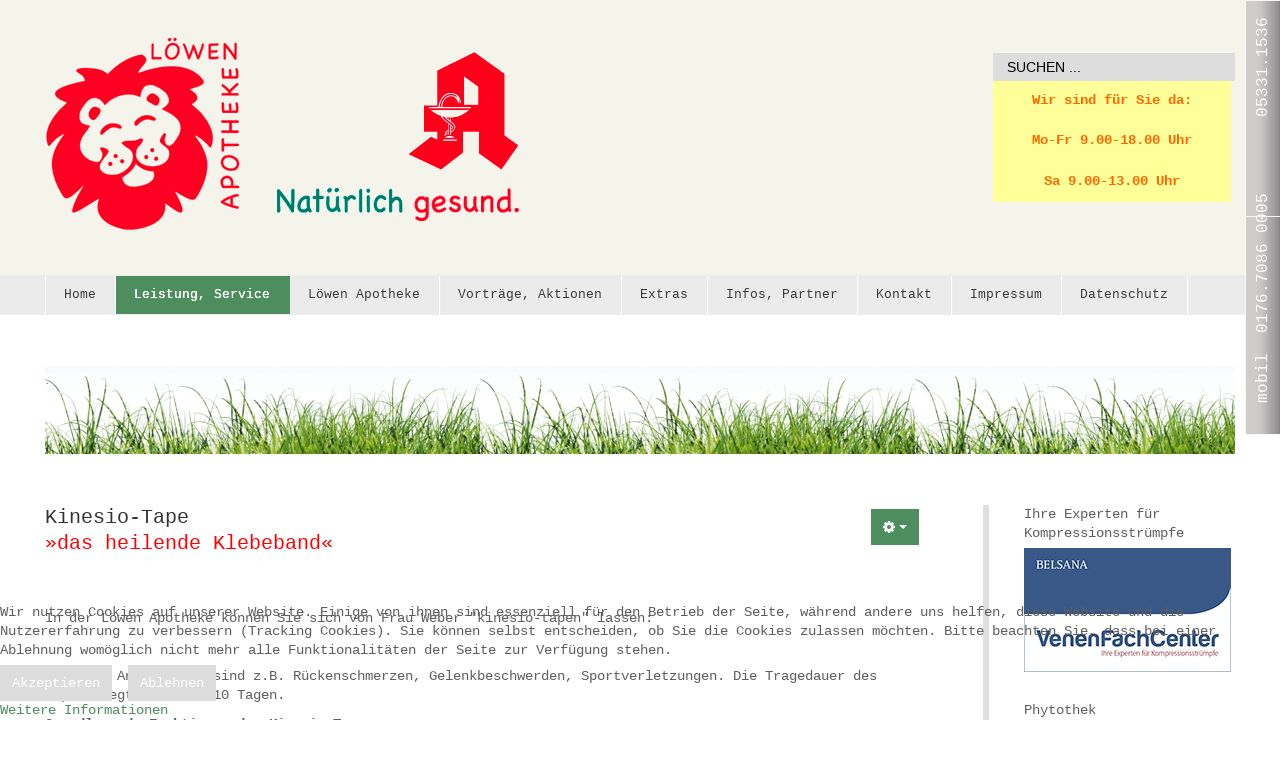

--- FILE ---
content_type: text/html; charset=utf-8
request_url: https://www.loewen-apotheke-wf.de/index.php/leistungen-service/kinesiotape
body_size: 17972
content:
<!DOCTYPE HTML>
<html xmlns="http://www.w3.org/1999/xhtml" xml:lang="de-DE" lang="de-DE"
>
<head><!--design_control--><!--JMG Disable Google Font 5.1.20--><!--18 js sources localized--><!--30 CSS sources localized-->
<base href="https://www.loewen-apotheke-wf.de/index.php/leistungen-service/kinesiotape" />
	<meta http-equiv="content-type" content="text/html; charset=utf-8" />
	<meta name="author" content="Super User" />
	<meta name="generator" content="Joomla! - Open Source Content Management" />
	<title>Löwen Apotheke Wolfenbüttel - Kinesiotape</title>
	<link href="/templates/design_control/favicon.ico" rel="shortcut icon" type="image/vnd.microsoft.icon" />
	<link href="https://www.loewen-apotheke-wf.de/index.php/component/search/?Itemid=170&amp;format=opensearch" rel="search" title="Suchen Löwen Apotheke Wolfenbüttel" type="application/opensearchdescription+xml" />
	<link href="/plugins/content/myshariff/css/shariff.custom.css" rel="stylesheet" type="text/css" media="all" />
	<link href="/plugins/system/screenreader/screenreader/libraries/controller/css/elegant.css" rel="stylesheet" type="text/css" />
	<link href="/plugins/system/cookiehint/css/bw.css?458b6a65d73f4d00851fbcf665032aa8" rel="stylesheet" type="text/css" />
	<style type="text/css">
#accessibility-links #text_plugin{width:80px;}div.mod_search80 input[type="search"]{ width:auto; }#redim-cookiehint-bottom {position: fixed; z-index: 99999; left: 0px; right: 0px; bottom: 0px; top: auto !important;}
	</style>
	<script src="/media/jui/js/jquery.min.js?458b6a65d73f4d00851fbcf665032aa8" type="text/javascript"></script>
	<script src="/media/jui/js/jquery-noconflict.js?458b6a65d73f4d00851fbcf665032aa8" type="text/javascript"></script>
	<script src="/media/jui/js/jquery-migrate.min.js?458b6a65d73f4d00851fbcf665032aa8" type="text/javascript"></script>
	<script src="/plugins/content/myshariff/js/shariff.min.js" type="text/javascript"></script>
	<script src="/media/system/js/caption.js?458b6a65d73f4d00851fbcf665032aa8" type="text/javascript"></script>
	<script src="/media/jui/js/bootstrap.min.js?458b6a65d73f4d00851fbcf665032aa8" type="text/javascript"></script>
	<script src="/plugins/system/screenreader/screenreader/languages/de-DE.js" type="text/javascript"></script>
	<script src="/plugins/system/screenreader/screenreader/libraries/tts/soundmanager/soundmanager2.js" type="text/javascript"></script>
	<script src="/plugins/system/screenreader/screenreader/libraries/tts/responsivevoice.js" type="text/javascript" defer="defer"></script>
	<script src="/plugins/system/screenreader/screenreader/libraries/tts/tts.js" type="text/javascript" defer="defer"></script>
	<script src="/plugins/system/screenreader/screenreader/libraries/controller/controller.js" type="text/javascript" defer="defer"></script>
	<script src="/media/jui/js/jquery.ui.core.min.js?458b6a65d73f4d00851fbcf665032aa8" type="text/javascript"></script>
	<script src="/media/jui/js/jquery.ui.sortable.min.js?458b6a65d73f4d00851fbcf665032aa8" type="text/javascript"></script>
	<script src="https://www.loewen-apotheke-wf.de/templates/design_control/js/jquery/jquery-ui-addons.js" type="text/javascript"></script>
	<!--[if lt IE 9]><script src="/media/system/js/html5fallback.js?458b6a65d73f4d00851fbcf665032aa8" type="text/javascript"></script><![endif]-->
	<script type="text/javascript">
jQuery(document).ready( function() { var div = jQuery('.shariff'); new Shariff(div); } );jQuery(window).on('load',  function() {
				new JCaption('img.caption');
			});window.soundManager.url = 'https://www.loewen-apotheke-wf.de/plugins/system/screenreader/screenreader/libraries/tts/soundmanager/swf/';
										  window.soundManager.debugMode = false;  
										  window.soundManager.defaultOptions.volume = 80;var screenReaderConfigOptions = {	baseURI: 'https://www.loewen-apotheke-wf.de/',
																			token: 'e285ebc094d7815164c1fd81487ccf2e',
																			langCode: 'de',
																			chunkLength: 300,
																			screenReaderVolume: '80',
																			screenReaderVoiceSpeed: 'normal',
																			position: 'bottomleft',
																			scrolling: 'fixed',
																			targetAppendto: 'html',
																			targetAppendMode: 'bottom',
																			enableDarkMode: 0,
																			enableAccessibilityStatement: 0,
																			enableAccessibilityStatementText: 'Accessibility statement',
																			enableAccessibilityStatementLink: 'https://www.loewen-apotheke-wf.de/',
																			preload: 1,
																			preloadTimeout: 3000,
																			autoBackgroundColor: 1,
																			readPage: 1,
																			readChildNodes: 1,
																			ieHighContrast: 1,
																			ieHighContrastAdvanced: 1,
																			selectedStorage: 'session',
																			gtranslateIntegration: 0,
																			readElementsHovering: 1,
																			elementsHoveringSelector: 'p, h1, h2, h3, h4, h5, ul, ol',
																			elementsToexcludeCustom: '*[class*=jfontsize], *[class*=header-search], *[class*=print-icon], *[class*=shariff], *[class*=breadcrumb], *[class*=dontspeak], *[id*=back-top], *[id*=mobilemenuck-45-wrap], *[id*=id=s5_shape5_logo], *[class*=header-inner], *[class*="mainMenuParentBtn]',
																			selectMainpageareaText: 0,
																			excludeScripts: 1,
																			readImages: 1,
																			readImagesAttribute: 'alt',
																			readImagesOrdering: 'before',
																			readImagesHovering: 1,
																			mainpageSelector: '*[name*=main], *[class*=main], *[id*=main], *[id*=container], *[class*=container], *[class*="menu nav mod-list] ',
																			showlabel: 0,
																			labeltext: 'Screen Reader TESTphase - bitte 1x Klick in die Webseite, dann Mouse-Over der Stelle, die vorgelesen werden soll. Bei Smartphone ZweiFinger-Mouse-Over.',
																			screenreaderIcon: 'audio',
																			screenreader: 1,
																			highcontrast: 0,
																			highcontrastAlternate: 0,
																			colorHue: 180,
																			colorBrightness: 6,
																			rootTarget: 1,
																			dyslexicFont: 0,
																			grayHues: 0,
																			spacingSize: 0,
																			spacingSizeMin: 0,
																			spacingSizeMax: 10,
																			pageZoom: 0,
																			bigCursor: 0,
																			readingGuides: 0,
																			readability: 0,
																			readabilitySelector: 'div.item-page,#content,div[itemprop=articleBody],div.item-content',
																			hideImages: 0,
																			hideAlsoVideosIframes: 0,
																			customColors: 0,
																			customColorsCssSelectors: '',
																			fontsizeMinimizedToolbar: 0,
																			hoverMinimizedToolbar: 0,
																			fontsize: 1,
																			fontsizeDefault: 80,
																			fontsizeMin: 50,
																			fontsizeMax: 200,
																			fontsizeSelector: '',
																			fontSizeHeadersIncrement: 20,
																			toolbarBgcolor: '#eeeeee',
																			template: 'elegant.css',
																			templateOrientation: 'vertical',
																			accesskey_play: 'P',
																			accesskey_pause: 'E',
																			accesskey_stop: 'S',
																			accesskey_increase: 'O',
																			accesskey_decrease: 'U',
																			accesskey_reset: 'R',
																			accesskey_highcontrast: 'H',
																			accesskey_highcontrast2: 'J',
																			accesskey_highcontrast3: 'K',
																			accesskey_dyslexic: 'D',
																			accesskey_grayhues: 'G',
																			accesskey_spacingsize_increase: 'M',
																			accesskey_spacingsize_decrease: 'N',
																			accesskey_pagezoomsize_increase: 'X',
																			accesskey_pagezoomsize_decrease: 'Y',
																			accesskey_pagezoomsize_reset: 'Z',
																			accesskey_bigcursor: 'W',
																			accesskey_reading_guides: 'V',
																			accesskey_readability: 'Q',
																			accesskey_hideimages: 'F',
																			accesskey_skiptocontents: 'C',
																			accesskey_minimized: 'L',
																			volume_accesskeys: 1,
																			accesskey_increase_volume: '+',
																			accesskey_decrease_volume: '-',
																			accesskey_change_text_color: 'I',
																			accesskey_change_background_color: 'B',
																			readerEngine: 'proxy_responsive',
																			useMobileReaderEngine: 0,
																			mobileReaderEngine: 'proxy_responsive',
																			proxyResponsiveApikey: 'kWyXm5dC',
																			proxyResponsiveLanguageGender: 'male',
																			proxyResponsiveReadingMode: 'native',
																			hideOnMobile: 0,
																			useMinimizedToolbar: 1,
																			statusMinimizedToolbar: 'closed',
																			minimizedToolbarOnlyMobile: 0,
																			generateMissingImagesAlt: 0,
																			generateMissingImagesAltChatgptApikey: '',
																			generateMissingImagesAltChatgptModel: 'gpt-3.5-turbo',
																			fixHeadingsStructure: 0,
																			fixLowContrastText: 0,
																			fixMissingAriaRoles: 0,
																			fixMissingFormLabels: 0,
																			validateAndFixFocusOrder: 0,
																			showSkipToContents: 0,
																			skipToContentsSelector: '',
																			removeLinksTarget: 0,
																			resetButtonBehavior: 'fontsize'
																		};(function() {  if (typeof gtag !== 'undefined') {       gtag('consent', 'denied', {         'ad_storage': 'denied',         'ad_user_data': 'denied',         'ad_personalization': 'denied',         'functionality_storage': 'denied',         'personalization_storage': 'denied',         'security_storage': 'denied',         'analytics_storage': 'denied'       });     } })();
	</script>
<meta name="viewport" content="initial-scale=1.0" />
<link href="https://www.loewen-apotheke-wf.de/images/favicon.ico" rel="shortcut icon" type="image/x-icon" />
<script type="text/javascript">
if(jQuery().jquery=='1.11.0') { jQuery.easing['easeOutExpo'] = jQuery.easing['easeOutCirc'] };
</script><link href="https://www.loewen-apotheke-wf.de/templates/design_control/css/bootstrap/bootstrap-default-min.css" rel="stylesheet" type="text/css" />
<link href="https://www.loewen-apotheke-wf.de/templates/design_control/css/bootstrap/bootstrap-responsive.css" rel="stylesheet" type="text/css" />
<link href="https://www.loewen-apotheke-wf.de/templates/design_control/css/bootstrap/bootstrap-dark-overrides.css" rel="stylesheet" type="text/css" />
<link rel="stylesheet" href="https://www.loewen-apotheke-wf.de/templates/design_control/css/font-awesome/css/font-awesome.min.css">
<link rel="stylesheet" href="https://www.loewen-apotheke-wf.de/templates/design_control/css/ionicons/css/ionicons.min.css"><!-- Css and js addons for vertex features -->
<style type="text/css"> /* MAX IMAGE WIDTH */img {  height:auto !important;   max-width:100% !important; -webkit-box-sizing: border-box !important; /* Safari/Chrome, other WebKit */ -moz-box-sizing: border-box !important; /* Firefox, other Gecko */ box-sizing: border-box !important; /* Opera/IE 8+ */  }#map_canvas img, .gm-style img { max-width:none !important; }.full_width { width:100% !important; -webkit-box-sizing: border-box !important; /* Safari/Chrome, other WebKit */ -moz-box-sizing: border-box !important; /* Firefox, other Gecko */ box-sizing: border-box !important; /* Opera/IE 8+ */ }.S5_submenu_itemTablet{ background:none !important; } #s5_right_wrap, #s5_left_wrap, #s5_right_inset_wrap, #s5_left_inset_wrap, #s5_right_top_wrap, #s5_left_top_wrap, #s5_right_bottom_wrap, #s5_left_bottom_wrap { width:100% !important; }   #s5_right_column_wrap { width:12.5% !important; margin-left:-12.5% !important; } #s5_left_column_wrap { width:0% !important; } #s5_center_column_wrap_inner { margin-right:25% !important; margin-left:0% !important; }  #s5_responsive_mobile_drop_down_wrap input { width:96% !important; } #s5_responsive_mobile_drop_down_search input { width:100% !important; }  @media screen and (max-width: 750px){ body { height:100% !important; position:relative !important;  padding-bottom:48px !important;  } #s5_responsive_menu_button { display:block !important; }  }  @media screen and (max-width: 970px){ #subMenusContainer .S5_subtext { width:85%; } }   #s5_responsive_mobile_sidebar { background:#414141; background: -moz-linear-gradient(top, #414141 0%, #414141 100%); background: -webkit-gradient(linear, left top, left bottom, color-stop(0%,#414141), color-stop(100%,#414141)); background: -webkit-linear-gradient(top, #414141 0%,#414141 100%); background: -o-linear-gradient(top, #414141 0%,#414141 100%); background: -ms-linear-gradient(top, #414141 0%,#414141 100%); background: linear-gradient(top, #414141 0%,#414141 100%); font-family: Verdana !important; } #s5_responsive_mobile_sidebar a, #s5_responsive_mobile_search, #s5_responsive_mobile_sidebar_login_register_wrap, #s5_responsive_mobile_sidebar_menu_wrap, .module_round_box-sidebar, .module_round_box-sidebar .s5_mod_h3, .module_round_box-sidebar .s5_h3_first, .module_round_box-sidebar .s5_h3_last, #s5_responsive_mobile_sidebar_menu_wrap h3 { color:#FFFFFF !important; font-family: Verdana !important; } .s5_responsive_mobile_sidebar_inactive .s5_responsive_mobile_sidebar_title_wrap:hover, #s5_responsive_mobile_sidebar_title_wrap_login_open, #s5_responsive_mobile_sidebar_title_wrap_register_open, #s5_responsive_mobile_sidebar_search_wrap_inner1, #s5_responsive_mobile_sidebar .first_level_li:hover { background:#303030; cursor:pointer; font-family: Verdana !important; } .s5_mobile_sidebar_h3_open, #s5_responsive_mobile_sidebar_menu_wrap h3:hover { background:#303030; cursor:pointer; } .s5_mobile_sidebar_h3_open span, #s5_responsive_mobile_sidebar_title_wrap_register_open, #s5_responsive_mobile_sidebar_title_wrap_login_open, #s5_responsive_mobile_sidebar a.s5_mobile_sidebar_active, #s5_responsive_mobile_sidebar .s5_mobile_sidebar_h3_open a { color:#BBBABA !important; } #s5_responsive_mobile_sidebar_menu_wrap div, #s5_responsive_mobile_sidebar_login_bottom, #s5_responsive_mobile_sidebar_register_bottom { background:#2A2A2A; } #s5_responsive_mobile_sidebar_search_wrap, #s5_responsive_mobile_sidebar_login_register_wrap, #s5_responsive_mobile_sidebar_menu_wrap { border-bottom:solid 1px #555555; font-family: Verdana !important; } #s5_pos_sidebar_top, #s5_pos_sidebar_bottom { border-bottom:solid 1px #555555; } #s5_responsive_mobile_sidebar_login_bottom #modlgn-username, #s5_responsive_mobile_sidebar_login_bottom #modlgn-passwd, #s5_responsive_mobile_sidebar_register_bottom input { background:#FFFFFF; color:#666666; border:solid 1px #FFFFFF; font-family: Verdana !important; }  #s5_responsive_mobile_bottom_bar, #s5_responsive_mobile_top_bar { background:#0B0B0B; background: -moz-linear-gradient(top, #272727 0%, #0B0B0B 100%); /* FF3.6+ */ background: -webkit-gradient(linear, left top, left bottom, color-stop(0%,#272727), color-stop(100%,#0B0B0B)); /* Chrome,Safari4+ */ background: -webkit-linear-gradient(top, #272727 0%,#0B0B0B 100%); /* Chrome10+,Safari5.1+ */ background: -o-linear-gradient(top, #272727 0%,#0B0B0B 100%); /* Opera11.10+ */ background: -ms-linear-gradient(top, #272727 0%,#0B0B0B 100%); /* IE10+ */ background: linear-gradient(top, #272727 0%,#0B0B0B 100%); /* W3C */   font-family: Verdana !important; } .s5_responsive_mobile_drop_down_inner, .s5_responsive_mobile_drop_down_inner input, .s5_responsive_mobile_drop_down_inner button, .s5_responsive_mobile_drop_down_inner .button, #s5_responsive_mobile_drop_down_search .validate { font-family: Verdana !important; } .s5_responsive_mobile_drop_down_inner button:hover, .s5_responsive_mobile_drop_down_inner .button:hover { background:#0B0B0B !important; } #s5_responsive_mobile_drop_down_menu, #s5_responsive_mobile_drop_down_menu a, #s5_responsive_mobile_drop_down_login a { font-family: Verdana !important; color:#FFFFFF !important; } #s5_responsive_mobile_bar_active, #s5_responsive_mobile_drop_down_menu .current a, .s5_responsive_mobile_drop_down_inner .s5_mod_h3, .s5_responsive_mobile_drop_down_inner .s5_h3_first { color:#BBBABA !important; } .s5_responsive_mobile_drop_down_inner button, .s5_responsive_mobile_drop_down_inner .button { background:#BBBABA !important; } #s5_responsive_mobile_drop_down_menu .active ul li, #s5_responsive_mobile_drop_down_menu .current ul li a, #s5_responsive_switch_mobile a, #s5_responsive_switch_desktop a, #s5_responsive_mobile_drop_down_wrap { color:#FFFFFF !important; } #s5_responsive_mobile_toggle_click_menu span { border-right:solid 1px #272727; } #s5_responsive_mobile_toggle_click_menu { border-right:solid 1px #0B0B0B; } #s5_responsive_mobile_toggle_click_search span, #s5_responsive_mobile_toggle_click_register span, #s5_responsive_mobile_toggle_click_login span, #s5_responsive_mobile_scroll a { border-left:solid 1px #272727; } #s5_responsive_mobile_toggle_click_search, #s5_responsive_mobile_toggle_click_register, #s5_responsive_mobile_toggle_click_login, #s5_responsive_mobile_scroll { border-left:solid 1px #0B0B0B; } .s5_responsive_mobile_open, .s5_responsive_mobile_closed:hover, #s5_responsive_mobile_scroll:hover { background:#272727; } #s5_responsive_mobile_drop_down_menu .s5_responsive_mobile_drop_down_inner, #s5_responsive_mobile_drop_down_register .s5_responsive_mobile_drop_down_inner, #s5_responsive_mobile_drop_down_login .s5_responsive_mobile_drop_down_inner, #s5_responsive_mobile_drop_down_search .s5_responsive_mobile_drop_down_inner { background:#272727; } @media screen and (min-width:580px) and (max-width: 970px){ #s5_above_columns_wrap1 { display:none; } }  .s5_wrap { max-width:1400px !important; }                        </style><script type="text/javascript">/*<![CDATA[*/jQuery(document).ready(function(){if(document.body.offsetWidth<=750){document.addEventListener('touchstart',handleTouchStart,false);document.addEventListener('touchmove',handleTouchMove,false);var xDown=null;var yDown=null;function handleTouchStart(evt){xDown=evt.touches[0].clientX;yDown=evt.touches[0].clientY;};function handleTouchMove(evt){if(!xDown||!yDown){return;}
var xUp=evt.touches[0].clientX;var yUp=evt.touches[0].clientY;var xDiff=xDown-xUp;var yDiff=yDown-yUp;if(Math.abs(xDiff)>Math.abs(yDiff)){if(xDiff>0){s5_responsive_mobile_sidebar();}else{s5_responsive_mobile_sidebar();}}else{if(yDiff>0){}else{}}
xDown=null;yDown=null;};}});jQuery(document).resize(function(){if(document.body.offsetWidth<=750){document.addEventListener('touchstart',handleTouchStart,false);document.addEventListener('touchmove',handleTouchMove,false);var xDown=null;var yDown=null;function handleTouchStart(evt){xDown=evt.touches[0].clientX;yDown=evt.touches[0].clientY;};function handleTouchMove(evt){if(!xDown||!yDown){return;}
var xUp=evt.touches[0].clientX;var yUp=evt.touches[0].clientY;var xDiff=xDown-xUp;var yDiff=yDown-yUp;if(Math.abs(xDiff)>Math.abs(yDiff)){if(xDiff>0){s5_responsive_mobile_sidebar();}else{s5_responsive_mobile_sidebar();}}else{if(yDiff>0){}else{}}
xDown=null;yDown=null;};}});/*]]>*/</script><link rel="stylesheet" href="https://www.loewen-apotheke-wf.de/templates/design_control/css/s5_flex_menu.css" type="text/css" />
<link rel="stylesheet" href="https://www.loewen-apotheke-wf.de/templates/system/css/system.css" type="text/css" />
<link rel="stylesheet" href="https://www.loewen-apotheke-wf.de/templates/system/css/general.css" type="text/css" /><link href="https://www.loewen-apotheke-wf.de/templates/design_control/css/template_default.css" rel="stylesheet" type="text/css" /><link href="https://www.loewen-apotheke-wf.de/templates/design_control/css/template.css" rel="stylesheet" type="text/css" /><link href="https://www.loewen-apotheke-wf.de/templates/design_control/css/com_content.css" rel="stylesheet" type="text/css" /><link href="https://www.loewen-apotheke-wf.de/templates/design_control/css/editor.css" rel="stylesheet" type="text/css" /><link href="https://www.loewen-apotheke-wf.de/templates/design_control/css/thirdparty.css" rel="stylesheet" type="text/css" /><!--removed external google font: Sans Serif--><link href="https://www.loewen-apotheke-wf.de/templates/design_control/css/multibox/multibox.css" rel="stylesheet" type="text/css" />
<link href="https://www.loewen-apotheke-wf.de/templates/design_control/css/multibox/ajax.css" rel="stylesheet" type="text/css" /><link rel="stylesheet" type="text/css" href="https://www.loewen-apotheke-wf.de/templates/design_control/css/core/s5_responsive_bars-min.css" />
<link href="https://www.loewen-apotheke-wf.de/templates/design_control/css/core/s5_responsive_hide_classes-min.css" rel="stylesheet" type="text/css" />
<style type="text/css"> @media screen and (min-width: 650px){.s5_responsive_mobile_sidebar_show_ltr {width:400px !important;}.s5_responsive_mobile_sidebar_body_wrap_show_ltr {margin-left:400px !important;}.s5_responsive_mobile_sidebar_show_rtl {width:400px !important;}.s5_responsive_mobile_sidebar_body_wrap_show_rtl {margin-right:400px !important;}#s5_responsive_mobile_sidebar_inner1 {width:400px !important;}}</style><link rel="stylesheet" type="text/css" href="https://www.loewen-apotheke-wf.de/templates/design_control/css/s5_responsive.css" /><link rel="stylesheet" type="text/css" href="https://www.loewen-apotheke-wf.de/templates/design_control/css/custom.css" />	<script type="text/javascript">
//<![CDATA[
jQuery(document).ready( function() {
var myMenu = new MenuMatic({
tabletWidth:1400,
effect:"slide & fade",
duration:500,
physics: 'easeOutCirc',
hideDelay:250,
orientation:"horizontal",
tweakInitial:{x:0, y:0},
direction:{    x: 'right',    y: 'down' },
opacity:100            });
});
//]]>
</script><!-- Info Slide Script - Called in header so css validates --><!-- Resize column function --><!-- File compression. Needs to be called last on this file -->
<!-- The excluded files, listed below the compressed php files, are excluded because their calls vary per device or per browser. Included compression files are only ones that have no conditions and are included on all devices and browsers. Otherwise unwanted css will compile in the compressed files. -->




			<script type='text/javascript' src='https://www.loewen-apotheke-wf.de/templates/design_control/cache/top_compression_js.php' > </script>
<link type='image/x-icon' rel='shortcut icon' href='https://www.loewen-apotheke-wf.de/images/favicon.ico'>
<link rel='stylesheet' href='https://www.loewen-apotheke-wf.de/templates/design_control/css/font-awesome/css/font-awesome.min.css' type='text/css' />
<link rel='stylesheet' href='https://www.loewen-apotheke-wf.de/templates/design_control/css/ionicons/css/ionicons.min.css' type='text/css' />
<!--removed external google font: Sans Serif-->
<link rel='stylesheet' href='https://www.loewen-apotheke-wf.de/templates/design_control/css/core/s5_responsive_bars-min.css' type='text/css' />
<link rel='stylesheet' href='https://www.loewen-apotheke-wf.de/templates/design_control/css/core/s5_responsive_hide_classes-min.css' type='text/css' />
<link rel='stylesheet' href='https://www.loewen-apotheke-wf.de/templates/design_control/css/s5_responsive.css' type='text/css' /> 


<!-- Additional scripts to load inside of the header -->




<!--removed external google font:  />-->



<style type="text/css"> 
body, .inputbox {font-family: 'Sans Serif',Helvetica,Arial,Sans-Serif ;} 

#s5_nav li.active, .button, button, .dropdown-menu li > a:hover, .dropdown-menu li > a:focus, .dropdown-submenu:hover > a, .dropdown-menu .active > a, .dropdown-menu .active > a:hover, .nav-list > .active > a, .nav-list > .active > a:hover, .nav-pills > .active > a, .nav-pills > .active > a:hover, .btn-group.open .btn-primary.dropdown-toggle, .btn-primary, .item-page .dropdown-menu li > a:hover, .blog .dropdown-menu li > a:hover, .item .dropdown-menu li > a:hover, p.readmore a, .readon_highlight1, .highlight1_button, .module_round_box-highlight1 {
background:#4E8D5E !important;
}

.highlight2_button, .readon_highlight2, .pager a, .module_round_box-highlight2 {
background:#346C62 !important;
}

p.readmore a, .readon_highlight1 {
border-bottom:solid 2px #266536;
}

.highlight1_button {
border-bottom:solid 3px #266536;
}

.highlight2_button {
border-bottom:solid 3px #0c443a;
}

p.readmore a:hover, .readon_highlight1:hover, .highlight1_button:hover {
background:#266536 !important;
}

.highlight2_button:hover, .readon_highlight2:hover {
background:#0c443a !important;
}

#s5_nav li.active {
border-left:solid 1px #4E8D5E !important;
border-right:solid 1px #4E8D5E !important;
}

#s5_nav li.active:hover, #s5_nav li.active.mainMenuParentBtnFocused {
border-left:solid 1px #EEEDED !important;
border-right:solid 1px #FFFFFF !important;
}

a {
color:#4E8D5E;
}

ul.menu .current a, .highlight1_text {
color:#4E8D5E !important;
}

.highlight2_text {
color:#346C62 !important;
}

#s5_login, #s5_register {
color:#393939 !important;
}


	#s5_header_area1 {
				background:#F5F4EA !important;
					}
	




	

	



/* k2 stuff */
div.itemHeader h2.itemTitle, div.catItemHeader h3.catItemTitle, h3.userItemTitle a, #comments-form p, #comments-report-form p, #comments-form span, #comments-form .counter, #comments .comment-author, #comments .author-homepage,
#comments-form p, #comments-form #comments-form-buttons, #comments-form #comments-form-error, #comments-form #comments-form-captcha-holder {font-family: 'Sans Serif',Helvetica,Arial,Sans-Serif ;} 
	
.s5_wrap{width:1250px;}	

</style>
</head>

<body id="s5_body">

<div id="s5_scrolltotop"></div>

<!-- Top Vertex Calls -->
<!-- Call mobile sidebar -->
<div id="s5_responsive_mobile_sidebar" class="s5_responsive_mobile_sidebar_hide_ltr">
	<div id="s5_responsive_mobile_sidebar_inner1" class="s5_responsive_mobile_sidebar_light">
<div id="s5_responsive_mobile_sidebar_inner2">

		<div id="s5_responsive_mobile_sidebar_search_wrap">
	<div id="s5_responsive_mobile_sidebar_search_wrap_inner1">
	<div id="s5_responsive_mobile_sidebar_search_wrap_inner2">
		<form method="post" action="https://www.loewen-apotheke-wf.de/">
		<input type="text" onfocus="if (this.value=='Suchen...') this.value='';" onblur="if (this.value=='') this.value='Suchen...';" value="Suchen..." id="s5_responsive_mobile_search" name="searchword" />
		<input type="hidden" value="search" name="task" />
		<input type="hidden" value="com_search" name="option" />
		<input type="hidden" value="1" name="Itemid" />
	</form>
	</div>
	</div>
	</div>
	<div style="clear:both"></div>
	
	
			
			<div id="s5_responsive_mobile_sidebar_menu_wrap">
			


<!--<ul class="menu">-->

<h3 class=''><span><a   href='/index.php' >Home</a></span></h3><h3 class='' onclick='s5_responsive_mobile_sidebar_h3_click(this.id)'><span class='s5_sidebar_deeper'><a  s5_mobile_sidebar_active href='/index.php/leistungen-service/ueberblick' >Leistung, Service</a></span></h3><div class='s5_responsive_mobile_sidebar_sub'><ul><li><a   href="/index.php/leistungen-service/ueberblick" >Überblick</a></li><li><a   href="/index.php/leistungen-service/venenfachcenter" >VENENFACHCENTER</a></li><li><a   href="/index.php/leistungen-service/mietservice" >Mietservice</a></li><li><a   href="/index.php/leistungen-service/kundenkonto" >Kundenkonto</a></li><li><a   href="/index.php/leistungen-service/bonusheft" >Bonusheft</a></li><li><a   href="/index.php/leistungen-service/pharmazeutische-dienstleistungen" >Pharmazeutische Dienstleistungen</a></li><li><a   href="/index.php/leistungen-service/online-bestellservice" >Bestellservice</a></li><li><a   class="s5_mobile_sidebar_active"  href="/index.php/leistungen-service/kinesiotape" >Kinesiotape</a></li></ul></div><h3 class='' onclick='s5_responsive_mobile_sidebar_h3_click(this.id)'><span class='s5_sidebar_deeper'><a  href='/index.php/loewen-apotheke/ein-stueck-wolfenbuettel' >Löwen Apotheke</a></span></h3><div class='s5_responsive_mobile_sidebar_sub'><ul><li><a   href="/index.php/loewen-apotheke/ein-stueck-wolfenbuettel" >Ein Stück Wolfenbüttel</a></li><li><a   href="/index.php/loewen-apotheke/das-team-der-loewen-apotheke" >Das Team der Löwen Apotheke</a></li><li><a   href="/index.php/loewen-apotheke/natuerlich-gesund/gesundheit-aus-der-natur" >Natürlich gesund</a><ul><li><a   href="/index.php/loewen-apotheke/natuerlich-gesund/gesundheit-aus-der-natur" >- Gesundheit aus der Natur</a></li><li><a   href="/index.php/loewen-apotheke/natuerlich-gesund/aromatherapie" >- Aromatherapie</a></li><li><a   href="/index.php/loewen-apotheke/natuerlich-gesund/phytothek" >- Phytothek</a></li><li><a   href="/index.php/loewen-apotheke/natuerlich-gesund/arzneipflanzenlexikon" >- Arzneipflanzenlexikon</a></li><li><a   href="/index.php/loewen-apotheke/natuerlich-gesund/mental-aktiv" >- Mental aktiv</a></li><li><a   href="/index.php/loewen-apotheke/natuerlich-gesund/aromavitalkueche" >- Aromavitalküche</a></li><li><a   href="/index.php/loewen-apotheke/natuerlich-gesund/heilpflanzenportraet" >- Heilpflanzenporträt</a></li></ul><li><a   href="/index.php/loewen-apotheke/natuerlich-schoen/massagepraxis" >Natürlich schön</a><ul><li><a   href="/index.php/loewen-apotheke/natuerlich-schoen/massagepraxis" >- Massagepraxis</a></li><li><a   href="/index.php/loewen-apotheke/natuerlich-schoen/aurum-manus" >- Aurum Manus®</a></li></ul></ul></div><h3 class='' onclick='s5_responsive_mobile_sidebar_h3_click(this.id)'><span class='s5_sidebar_deeper'><a  href='/index.php/vortraege-aktionen' >Vorträge, Aktionen</a></span></h3><div class='s5_responsive_mobile_sidebar_sub'><ul><li><a   href="/index.php/vortraege-aktionen/gesundheitsreisen" >Gesundheitsreisen</a></li><li><a   href="/index.php/vortraege-aktionen/vortraege-und-gesundheitsthemen" >Vorträge und Gesundheitsthemen</a></li><li><a   href="/index.php/vortraege-aktionen/workshops" >Workshops</a></li><li><a   href="/index.php/vortraege-aktionen/qualitaetszirkel" >Qualitätszirkel</a></li><li><a   href="/index.php/vortraege-aktionen/kneipp-verein-wanderungen" >Kneipp-Verein Wanderungen</a></li><li><a   href="/index.php/vortraege-aktionen/rueckblick" >Rückblick</a></li><li><a   href="/index.php/vortraege-aktionen/videos" >Videos</a></li></ul></div><h3 class='' onclick='s5_responsive_mobile_sidebar_h3_click(this.id)'><span class='s5_sidebar_deeper'><a  href='/index.php/extras/kosmetiklinien' >Extras</a></span></h3><div class='s5_responsive_mobile_sidebar_sub'><ul><li><a   href="/index.php/extras/kosmetiklinien" >Kosmetiklinien</a></li><li><a   href="/index.php/extras/oele-der-oelmuehle-solling" >Öle der Ölmühle Solling</a></li><li><a   href="/index.php/extras/warmies-die-geschenkidee" >Warmies® - die Geschenkidee</a></li><li><a   href="/index.php/extras/luisenhaller-tiefensalz" >Luisenhaller Tiefensalz</a></li><li><a   href="/index.php/extras/tierapotheke" >Tierapotheke</a></li></ul></div><h3 class='' onclick='s5_responsive_mobile_sidebar_h3_click(this.id)'><span class='s5_sidebar_deeper'><a  href='/index.php/infos-partner/notinsel-fuer-kinder' >Infos, Partner</a></span></h3><div class='s5_responsive_mobile_sidebar_sub'><ul><li><a   href="/index.php/infos-partner/notinsel-fuer-kinder" >Notinsel für Kinder</a></li><li><a   href="/index.php/infos-partner/notdienst" >Notdienst</a></li><li><a   href="/index.php/infos-partner/interessante-internetseiten" >Interessante Internetseiten</a></li></ul></div><h3 class='' onclick='s5_responsive_mobile_sidebar_h3_click(this.id)'><span class='s5_sidebar_deeper'><a  href='/index.php/kontakt/email' >Kontakt</a></span></h3><div class='s5_responsive_mobile_sidebar_sub'><ul><li><a   href="/index.php/kontakt/oeffnungszeiten" >Öffnungszeiten</a></li><li><a   href="/index.php/kontakt/email" >Email, Telefon, Fax, Adresse</a></li></ul></div><h3 class=''><span><a   href='/index.php/impressum-3' >Impressum</a></span></h3><h3 class=''><span><a   href='/index.php/datenschutz' >Datenschutz</a></span></h3><!--</ul>-->

		</div>
	
	
</div>
</div>
</div>
<div id="s5_responsive_mobile_sidebar_body_wrap">
<div id="s5_responsive_mobile_sidebar_body_wrap_inner">

<!-- Call top bar for mobile devices if layout is responsive -->	
	


	
		<!-- s5_responsive_mobile_top_bar_spacer must be called to keep a space at the top of the page since s5_responsive_mobile_top_bar_wrap is position absolute. -->	

		<div id="s5_responsive_mobile_top_bar_spacer"></div>



		<!-- s5_responsive_mobile_top_bar_wrap must be called off the page and not with display:none or it will cause issues with the togglers. -->

		<div id="s5_responsive_mobile_top_bar_wrap" style="margin-top:-50000px;position:absolute;z-index:20;top:0px">



			<div id="s5_responsive_mobile_top_bar" onclick="s5_responsive_mobile_sidebar()" class="s5_responsive_mobile_bar_light">



					<div id="s5_responsive_mobile_toggle_click_menu">

						<span></span>

					</div>

					

					
						<div id="s5_responsive_mobile_bar_active">

							<span>

								Kinesiotape
							</span>

						</div>

					


				<div style="clear:both;height:0px"></div>

				

			</div>



		</div>

	


	<script type="text/javascript">

		var s5_responsive_trigger = 750;

		var s5_responsive_layout = "sidebar";

		var s5_responsive_layout_direction = "_ltr";

		var s5_responsive_menu_auto_open = "open";

	</script>

	<script type="text/javascript" src="https://www.loewen-apotheke-wf.de/templates/design_control/js/core/s5_responsive_mobile_bar-min.js"></script>





<!-- Fixed Tabs -->	
	<script type="text/javascript">//<![CDATA[
	document.write('<style type="text/css">.s5_lr_tab_inner{-webkit-transform: rotate(270deg);-moz-transform: rotate(270deg);-o-transform: rotate(270deg);-ms-transform: rotate(270deg);}</style>');
	//]]></script>

	<div class=" s5_lr_tab"  style="color:#FFFFFF;background-color:#CFCCCC;border:1px solid #FBF7F7;right:-2px;top:0%;height:185px" id="s5_lr_tab1">
		<div class="s5_lr_tab_inner" id="s5_lr_tab_inner1" style="margin-top: 155px;">
			&nbsp;&nbsp;&nbsp;&nbsp;&nbsp;&nbsp;&nbsp;&nbsp;&nbsp;05331.1536		</div>
	</div>

	<div class=" s5_lr_tab"  style="color:#FFFFFF;background-color:#CFCCCC;border:1px solid #FBF7F7;right:-2px;top:30%;height:185px" id="s5_lr_tab2">
		<div class="s5_lr_tab_inner" id="s5_lr_tab_inner2" style="margin-top: 155px;">
			&nbsp;&nbsp;mobil&nbsp;&nbsp;0176.7086&nbsp;0005		</div>
	</div>

<!-- Drop Down -->	

<!-- Parallax Backgrounds -->

<!-- Floating Menu Spacer -->

<!-- Body Padding Div Used For Responsive Spacing -->		
<div id="s5_body_padding">

	<!-- Header -->			
	<header id="s5_header_area1">		
	<div id="s5_header_area2">	
	<div id="s5_header_area_inner" class="s5_wrap">					
		<div id="s5_header_wrap">
							<img alt="logo" src="https://www.loewen-apotheke-wf.de/templates/design_control/images/s5_logo.png" id="s5_logo" onclick="window.document.location.href='https://www.loewen-apotheke-wf.de/'" />
						
						
							<div id="s5_search_login_wrap">
										
											<div id="s5_search_wrap">
									<div class="moduletable">
			<div class="search mod_search80">
	<form action="/index.php/leistungen-service/kinesiotape" method="post" class="form-inline" role="search">
		 <button class="button btn btn-primary" onclick="this.form.searchword.focus();">Schaltflächentext</button><br /><label for="mod-search-searchword80" class="element-invisible">Boxbeschreibung</label> <input name="searchword" id="mod-search-searchword80" maxlength="200"  class="inputbox search-query input-medium" type="search" size="20" placeholder="SUCHEN ..." />		<input type="hidden" name="task" value="search" />
		<input type="hidden" name="option" value="com_search" />
		<input type="hidden" name="Itemid" value="170" />
	</form>
</div>
		</div>
			<div class="moduletable">
			

<div class="custom"  >
	<table style="background-color: #ffff99; border-spacing: 0px; height: 121px;" width="238">
<tbody>
<tr style="spacing: 0px; padding: 0px;">
<td style="width: 174px; text-align: center; padding: 0px;"><strong><span style="color: #ff6600;">Wir sind für Sie da:</span> </strong></td>
</tr>
<tr style="spacing: 0px; padding: 0px;">
<td style="width: 174px; text-align: center; padding: 0px;"><strong><span style="color: #ff6600;">Mo-Fr 9.00-18.00 Uhr</span></strong></td>
</tr>
<tr style="spacing: 0px; padding: 0px;">
<td style="width: 174px; text-align: center; padding: 0px;"><strong><span style="color: #ff6600;">Sa 9.00-13.00 Uhr</span> </strong></td>
</tr>
</tbody>
</table></div>
		</div>
	
						</div>
									</div>
						
			<div style="clear:both; height:0px"></div>			
		</div>
	</div>
	</div>
	</header>
	<!-- End Header -->	
	
	<div style="clear:both; height:0px"></div>	
			
			<nav id="s5_menu_wrap">
		<div id="s5_menu_wrap_inner" class="s5_wrap">
		<div id="s5_menu_wrap_inner2">
			<ul id='s5_nav' class='menu'><li   class=' ' ><span class='s5_level1_span1'><span class='s5_level1_span2'><a href="/index.php"><span onclick='window.document.location.href="/index.php"'>Home</span></a></span></span></li><li   class='active ' ><span class='s5_level1_span1'><span class='s5_level1_span2'><a href="/index.php/leistungen-service/ueberblick"><span onclick='window.document.location.href="/index.php/leistungen-service/ueberblick"'>Leistung, Service</span></a></span></span><ul style='float:left;'><li class=''><span class='S5_submenu_item'><a href="/index.php/leistungen-service/ueberblick"><span class='s5_sub_a_span' onclick='window.document.location.href="/index.php/leistungen-service/ueberblick"'>Überblick</span></a></span></li><li class=''><span class='S5_submenu_item'><a href="/index.php/leistungen-service/venenfachcenter"><span class='s5_sub_a_span' onclick='window.document.location.href="/index.php/leistungen-service/venenfachcenter"'>VENENFACHCENTER</span></a></span></li><li class=''><span class='S5_submenu_item'><a href="/index.php/leistungen-service/mietservice"><span class='s5_sub_a_span' onclick='window.document.location.href="/index.php/leistungen-service/mietservice"'>Mietservice</span></a></span></li><li class=''><span class='S5_submenu_item'><a href="/index.php/leistungen-service/kundenkonto"><span class='s5_sub_a_span' onclick='window.document.location.href="/index.php/leistungen-service/kundenkonto"'>Kundenkonto</span></a></span></li><li class=''><span class='S5_submenu_item'><a href="/index.php/leistungen-service/bonusheft"><span class='s5_sub_a_span' onclick='window.document.location.href="/index.php/leistungen-service/bonusheft"'>Bonusheft</span></a></span></li><li class=''><span class='S5_submenu_item'><a href="/index.php/leistungen-service/pharmazeutische-dienstleistungen"><span class='s5_sub_a_span' onclick='window.document.location.href="/index.php/leistungen-service/pharmazeutische-dienstleistungen"'>Pharmazeutische Dienstleistungen</span></a></span></li><li class=''><span class='S5_submenu_item'><a href="/index.php/leistungen-service/online-bestellservice"><span class='s5_sub_a_span' onclick='window.document.location.href="/index.php/leistungen-service/online-bestellservice"'>Bestellservice</span></a></span></li><li class=''><span class='S5_submenu_item'><a href="/index.php/leistungen-service/kinesiotape"><span class='s5_sub_a_span' onclick='window.document.location.href="/index.php/leistungen-service/kinesiotape"'>Kinesiotape</span></a></span></li></ul></li><li   class=' ' ><span class='s5_level1_span1'><span class='s5_level1_span2'><a href="/index.php/loewen-apotheke/ein-stueck-wolfenbuettel"><span onclick='window.document.location.href="/index.php/loewen-apotheke/ein-stueck-wolfenbuettel"'>Löwen Apotheke</span></a></span></span><ul style='float:left;'><li class=''><span class='S5_submenu_item'><a href="/index.php/loewen-apotheke/ein-stueck-wolfenbuettel"><span class='s5_sub_a_span' onclick='window.document.location.href="/index.php/loewen-apotheke/ein-stueck-wolfenbuettel"'>Ein Stück Wolfenbüttel</span></a></span></li><li class=''><span class='S5_submenu_item'><a href="/index.php/loewen-apotheke/das-team-der-loewen-apotheke"><span class='s5_sub_a_span' onclick='window.document.location.href="/index.php/loewen-apotheke/das-team-der-loewen-apotheke"'>Das Team der Löwen Apotheke</span></a></span></li><li class=''><span class='S5_submenu_item'><a href="/index.php/loewen-apotheke/natuerlich-gesund/gesundheit-aus-der-natur"><span class='s5_sub_a_span' onclick='window.document.location.href="/index.php/loewen-apotheke/natuerlich-gesund/gesundheit-aus-der-natur"'>Natürlich gesund</span></a></span><ul style='float:left;'><li class=''><span class='S5_submenu_item'><a href="/index.php/loewen-apotheke/natuerlich-gesund/gesundheit-aus-der-natur"><span class='s5_sub_a_span' onclick='window.document.location.href="/index.php/loewen-apotheke/natuerlich-gesund/gesundheit-aus-der-natur"'>- Gesundheit aus der Natur</span></a></span></li><li class=''><span class='S5_submenu_item'><a href="/index.php/loewen-apotheke/natuerlich-gesund/aromatherapie"><span class='s5_sub_a_span' onclick='window.document.location.href="/index.php/loewen-apotheke/natuerlich-gesund/aromatherapie"'>- Aromatherapie</span></a></span></li><li class=''><span class='S5_submenu_item'><a href="/index.php/loewen-apotheke/natuerlich-gesund/phytothek"><span class='s5_sub_a_span' onclick='window.document.location.href="/index.php/loewen-apotheke/natuerlich-gesund/phytothek"'>- Phytothek</span></a></span></li><li class=''><span class='S5_submenu_item'><a href="/index.php/loewen-apotheke/natuerlich-gesund/arzneipflanzenlexikon"><span class='s5_sub_a_span' onclick='window.document.location.href="/index.php/loewen-apotheke/natuerlich-gesund/arzneipflanzenlexikon"'>- Arzneipflanzenlexikon</span></a></span></li><li class=''><span class='S5_submenu_item'><a href="/index.php/loewen-apotheke/natuerlich-gesund/mental-aktiv"><span class='s5_sub_a_span' onclick='window.document.location.href="/index.php/loewen-apotheke/natuerlich-gesund/mental-aktiv"'>- Mental aktiv</span></a></span></li><li class=''><span class='S5_submenu_item'><a href="/index.php/loewen-apotheke/natuerlich-gesund/aromavitalkueche"><span class='s5_sub_a_span' onclick='window.document.location.href="/index.php/loewen-apotheke/natuerlich-gesund/aromavitalkueche"'>- Aromavitalküche</span></a></span></li><li class=''><span class='S5_submenu_item'><a href="/index.php/loewen-apotheke/natuerlich-gesund/heilpflanzenportraet"><span class='s5_sub_a_span' onclick='window.document.location.href="/index.php/loewen-apotheke/natuerlich-gesund/heilpflanzenportraet"'>- Heilpflanzenporträt</span></a></span></li></ul></li><li class=''><span class='S5_submenu_item'><a href="/index.php/loewen-apotheke/natuerlich-schoen/massagepraxis"><span class='s5_sub_a_span' onclick='window.document.location.href="/index.php/loewen-apotheke/natuerlich-schoen/massagepraxis"'>Natürlich schön</span></a></span><ul style='float:left;'><li class=''><span class='S5_submenu_item'><a href="/index.php/loewen-apotheke/natuerlich-schoen/massagepraxis"><span class='s5_sub_a_span' onclick='window.document.location.href="/index.php/loewen-apotheke/natuerlich-schoen/massagepraxis"'>- Massagepraxis</span></a></span></li><li class=''><span class='S5_submenu_item'><a href="/index.php/loewen-apotheke/natuerlich-schoen/aurum-manus"><span class='s5_sub_a_span' onclick='window.document.location.href="/index.php/loewen-apotheke/natuerlich-schoen/aurum-manus"'>- Aurum Manus®</span></a></span></li></ul></li></ul></li><li   class=' ' ><span class='s5_level1_span1'><span class='s5_level1_span2'><a href="/index.php/vortraege-aktionen"><span onclick='window.document.location.href="/index.php/vortraege-aktionen"'>Vorträge, Aktionen</span></a></span></span><ul style='float:left;'><li class=''><span class='S5_submenu_item'><a href="/index.php/vortraege-aktionen/gesundheitsreisen"><span class='s5_sub_a_span' onclick='window.document.location.href="/index.php/vortraege-aktionen/gesundheitsreisen"'>Gesundheitsreisen</span></a></span></li><li class=''><span class='S5_submenu_item'><a href="/index.php/vortraege-aktionen/vortraege-und-gesundheitsthemen"><span class='s5_sub_a_span' onclick='window.document.location.href="/index.php/vortraege-aktionen/vortraege-und-gesundheitsthemen"'>Vorträge und Gesundheitsthemen</span></a></span></li><li class=''><span class='S5_submenu_item'><a href="/index.php/vortraege-aktionen/workshops"><span class='s5_sub_a_span' onclick='window.document.location.href="/index.php/vortraege-aktionen/workshops"'>Workshops</span></a></span></li><li class=''><span class='S5_submenu_item'><a href="/index.php/vortraege-aktionen/qualitaetszirkel"><span class='s5_sub_a_span' onclick='window.document.location.href="/index.php/vortraege-aktionen/qualitaetszirkel"'>Qualitätszirkel</span></a></span></li><li class=''><span class='S5_submenu_item'><a href="/index.php/vortraege-aktionen/kneipp-verein-wanderungen"><span class='s5_sub_a_span' onclick='window.document.location.href="/index.php/vortraege-aktionen/kneipp-verein-wanderungen"'>Kneipp-Verein Wanderungen</span></a></span></li><li class=''><span class='S5_submenu_item'><a href="/index.php/vortraege-aktionen/rueckblick"><span class='s5_sub_a_span' onclick='window.document.location.href="/index.php/vortraege-aktionen/rueckblick"'>Rückblick</span></a></span></li><li class=''><span class='S5_submenu_item'><a href="/index.php/vortraege-aktionen/videos"><span class='s5_sub_a_span' onclick='window.document.location.href="/index.php/vortraege-aktionen/videos"'>Videos</span></a></span></li></ul></li><li   class=' ' ><span class='s5_level1_span1'><span class='s5_level1_span2'><a href="/index.php/extras/kosmetiklinien"><span onclick='window.document.location.href="/index.php/extras/kosmetiklinien"'>Extras</span></a></span></span><ul style='float:left;'><li class=''><span class='S5_submenu_item'><a href="/index.php/extras/kosmetiklinien"><span class='s5_sub_a_span' onclick='window.document.location.href="/index.php/extras/kosmetiklinien"'>Kosmetiklinien</span></a></span></li><li class=''><span class='S5_submenu_item'><a href="/index.php/extras/oele-der-oelmuehle-solling"><span class='s5_sub_a_span' onclick='window.document.location.href="/index.php/extras/oele-der-oelmuehle-solling"'>Öle der Ölmühle Solling</span></a></span></li><li class=''><span class='S5_submenu_item'><a href="/index.php/extras/warmies-die-geschenkidee"><span class='s5_sub_a_span' onclick='window.document.location.href="/index.php/extras/warmies-die-geschenkidee"'>Warmies® - die Geschenkidee</span></a></span></li><li class=''><span class='S5_submenu_item'><a href="/index.php/extras/luisenhaller-tiefensalz"><span class='s5_sub_a_span' onclick='window.document.location.href="/index.php/extras/luisenhaller-tiefensalz"'>Luisenhaller Tiefensalz</span></a></span></li><li class=''><span class='S5_submenu_item'><a href="/index.php/extras/tierapotheke"><span class='s5_sub_a_span' onclick='window.document.location.href="/index.php/extras/tierapotheke"'>Tierapotheke</span></a></span></li></ul></li><li   class=' ' ><span class='s5_level1_span1'><span class='s5_level1_span2'><a href="/index.php/infos-partner/notinsel-fuer-kinder"><span onclick='window.document.location.href="/index.php/infos-partner/notinsel-fuer-kinder"'>Infos, Partner</span></a></span></span><ul style='float:left;'><li class=''><span class='S5_submenu_item'><a href="/index.php/infos-partner/notinsel-fuer-kinder"><span class='s5_sub_a_span' onclick='window.document.location.href="/index.php/infos-partner/notinsel-fuer-kinder"'>Notinsel für Kinder</span></a></span></li><li class=''><span class='S5_submenu_item'><a href="/index.php/infos-partner/notdienst"><span class='s5_sub_a_span' onclick='window.document.location.href="/index.php/infos-partner/notdienst"'>Notdienst</span></a></span></li><li class=''><span class='S5_submenu_item'><a href="/index.php/infos-partner/interessante-internetseiten"><span class='s5_sub_a_span' onclick='window.document.location.href="/index.php/infos-partner/interessante-internetseiten"'>Interessante Internetseiten</span></a></span></li></ul></li><li   class=' ' ><span class='s5_level1_span1'><span class='s5_level1_span2'><a href="/index.php/kontakt/email"><span onclick='window.document.location.href="/index.php/kontakt/email"'>Kontakt</span></a></span></span><ul style='float:left;'><li class=''><span class='S5_submenu_item'><a href="/index.php/kontakt/oeffnungszeiten"><span class='s5_sub_a_span' onclick='window.document.location.href="/index.php/kontakt/oeffnungszeiten"'>Öffnungszeiten</span></a></span></li><li class=''><span class='S5_submenu_item'><a href="/index.php/kontakt/email"><span class='s5_sub_a_span' onclick='window.document.location.href="/index.php/kontakt/email"'>Email, Telefon, Fax, Adresse</span></a></span></li></ul></li><li   class=' ' ><span class='s5_level1_span1'><span class='s5_level1_span2'><a href="/index.php/impressum-3"><span onclick='window.document.location.href="/index.php/impressum-3"'>Impressum</span></a></span></span></li><li   class=' ' ><span class='s5_level1_span1'><span class='s5_level1_span2'><a href="/index.php/datenschutz"><span onclick='window.document.location.href="/index.php/datenschutz"'>Datenschutz</span></a></span></span></li></ul>						<div style="clear:both; height:0px"></div>	
		</div>
		</div>
		</nav>
					

	<!-- Top Row1 -->	
			<!-- End Top Row1 -->	
	
		
	<!-- Top Row2 -->	
			<!-- End Top Row2 -->
	
	
	
	<!-- Top Row3 -->	
			<!-- End Top Row3 -->	
		
		
		
	<!-- Center area -->	
				<section id="s5_center_area1">
		<div id="s5_center_area2">
		<div id="s5_center_area_inner" class="s5_wrap">
		
				
		<!-- Above Columns Wrap -->	
						<div id="s5_above_columns_wrap1">	
			<div id="s5_above_columns_wrap2">
			<div id="s5_above_columns_inner" class="s5_wrap">

					
													<div id="s5_above_columns_1" class="s5_float_left" style="width:100%">
											
			<div class="module_round_box_outer">
			
			<div class="module_round_box ">

				<div class="s5_module_box_1">
					<div class="s5_module_box_2">
												<div class="s5_outer ">
						

<div class="custom"  style="background-image: url(/images/headers/gras3verysmall.jpg)" >
	<p><span style="font-size: 6pt;">.</span></p>
<p> </p>
<p> </p></div>
						</div>
						<div style="clear:both; height:0px"></div>
					</div>
				</div>

			</div>
			
			</div>

		
							</div>
												
												
												
												
												
												
						<div style="clear:both; height:0px"></div>

			</div>
			</div>
			</div>
					<!-- End Above Columns Wrap -->			
				
			<!-- Columns wrap, contains left, right and center columns -->	
			<div id="s5_columns_wrap">
			<div id="s5_columns_wrap_inner">
				
				<div id="s5_center_column_wrap">
				<div id="s5_center_column_wrap_inner" style="margin-left:0px; margin-right:25px;">
					
										
											
						<div id="s5_component_wrap">
						<div id="s5_component_wrap_inner">
						
																
														<main>
								<div id="system-message-container">
	</div>

<div class="item-page" itemscope itemtype="https://schema.org/Article">
	<meta itemprop="inLanguage" content="de-DE" />
	
		
								
<div class="icons">
	
					<div class="btn-group pull-right">
				<button class="btn dropdown-toggle" type="button" id="dropdownMenuButton-77" aria-label="Benutzerwerkzeuge"
				data-toggle="dropdown" aria-haspopup="true" aria-expanded="false">
					<span class="icon-cog" aria-hidden="true"></span>
					<span class="caret" aria-hidden="true"></span>
				</button>
								<ul class="dropdown-menu" aria-labelledby="dropdownMenuButton-77">
											<li class="print-icon"> <a href="/index.php/leistungen-service/kinesiotape?tmpl=component&amp;print=1" title="Eintrag ausdrucken < Kinesio-Tape >" onclick="window.open(this.href,'win2','status=no,toolbar=no,scrollbars=yes,titlebar=no,menubar=no,resizable=yes,width=640,height=480,directories=no,location=no'); return false;" rel="nofollow">			<span class="icon-print" aria-hidden="true"></span>
		Drucken	</a> </li>
																			</ul>
			</div>
		
	</div>
			
		
	
	
		
						<div itemprop="articleBody">
		<h3><span style="color: #ff0000;"><span style="color: #333333;">Kinesio-Tape</span></span><br /><span style="color: #ff0000;">»das heilende Klebeband«</span></h3>
<p> </p>
<p>In der Löwen Apotheke können Sie sich von Frau Weber "kinesio-tapen" lassen:</p>
 
<p> </p>
<p>Mögliche Anwendungen sind z.B. Rückenschmerzen, Gelenkbeschwerden, Sportverletzungen. Die Tragedauer des Tapes liegt bei etwa 10 Tagen.</p>
<p><strong>Grundlegende Funktionen des Kinesio-Tape</strong><br />1. Verbesserung der Muskelfunktionen: Tonusregulierung, Stoffwechselanregung, Schmerzlinderung<br />2. Entfernung von Zirkulationseinschränkungen: Druckreduzierung, Lymphflussanregung - Regulierung<br />3. Schmerzreduktion: Reizung der Mechanorezeptoren der Haut, Schmerzdämpfung<br />4. Unterstützung der Gelenkfunktion: Propriozeptoren, Gelenkstabilisation, Korrekturanlage</p>
<p><br /><br /> <br /><strong>Indikationen für Kinesio-Tapen</strong><br />• muskuläre Dysbalancen<br />• Muskelhartspann<br />• Haltungsschwäche<br />• Skoliose<br />• Arthrose<br />• Schultersyndrom<br />• Insertionstendopathie<br />• Lymphödeme<br />• posttraumatisch<br />• postoperativ<br /><br /> <br /><em>mehr Info z.B. hier:</em></p>
<div>
<div><a title="Kinesio-Tape: Alles über das heilende Klebeband" href="https://www.fitforfun.de/beauty-wellness/gesundheit/tapen/kinesio-taping_aid_4828.html" target="_blank" rel="noopener noreferrer">1. Kinesio-Tape: Alles über das heilende Klebeband</a></div>
</div>
<div>
<div><a title="Taping: Was ist das?" href="https://www.fitforfun.de/beauty-wellness/gesundheit/tapen/taping_aid_4829.html" target="_blank" rel="noopener noreferrer">2. Taping: Was ist das?</a></div>
</div>
<div>
<div><a title="Taping: Wie wirkt es?" href="https://www.fitforfun.de/beauty-wellness/gesundheit/tapen/taping_aid_4830.html" target="_blank" rel="noopener noreferrer">3. Taping: Wie wirkt es?</a></div>
</div>
<div>
<div><a title="Taping: Wann hilft es?" href="https://www.fitforfun.de/beauty-wellness/gesundheit/tapen/taping_aid_4831.html" target="_blank" rel="noopener noreferrer">4. Taping: Wann hilft es?</a><br />
<div><a title="Taping: Was ist zu beachten?" href="https://www.fitforfun.de/beauty-wellness/gesundheit/tapen/taping_aid_4832.html" target="_blank" rel="noopener noreferrer">5. Taping: Was ist zu beachten?</a></div>
</div>
</div>
<div>
<div><a title="Taping: Wer hilft mir?" href="https://www.fitforfun.de/beauty-wellness/gesundheit/tapen/taping_aid_4833.html" target="_blank" rel="noopener noreferrer">6. Taping: Wer hilft mir?</a></div>
</div>
<div><a title="Expertenrat: „Taping gehört in erfahrene Hände“" href="https://www.fitforfun.de/beauty-wellness/gesundheit/tapen/expertenrat_aid_4834.html" target="_blank" rel="noopener noreferrer">7. Expertenrat: „Taping gehört in erfahrene Hände“</a></div>
<div> </div>
<div> </div>
<p style="clear: left;"> </p>
<hr />
<p> </p>
<p><sub>Apothekerin Kerstin Weber &amp; Team - Lange Herzogstraße 20 - 38300 Wolfenbüttel<br /> Fon 05331.1536 - Fax 05331.574</sub><sub>5 - mobil 0176.70860005<br /> www.loewen-apotheke-wf.de</sub></p>
<p> </p><div class="shariffline 0">
    <div class="shariff" data-mail-url="mailto:" data-services="[&quot;googleplus&quot;,&quot;facebook&quot;,&quot;linkedin&quot;,&quot;mail&quot;,&quot;info&quot;]" data-theme="white" data-url="https://www.loewen-apotheke-wf.de/index.php/leistungen-service/kinesiotape" data-info-display="blank" data-lang="de"></div>
    </div>	</div>

	
									</div>
								<div style="clear:both;height:0px"></div>
							</main>
														
														
						</div>
						</div>
						
										
										
				</div>
				</div>
				<!-- Left column -->	
								<!-- End Left column -->	
				<!-- Right column -->	
									<aside id="s5_right_column_wrap" class="s5_float_left" style="width:25px; margin-left:-25px">
					<div id="s5_right_column_wrap_inner">
													<div id="s5_right_top_wrap" class="s5_float_left" style="width:25px">
											
			<div class="module_round_box_outer">
			
			<div class="module_round_box ">

				<div class="s5_module_box_1">
					<div class="s5_module_box_2">
												<div class="s5_outer ">
						

<div class="custom"  >
	<div style="background-color: #ffffff; border-left: 6px solid #dedede; padding-left: 35px;">Ihre Experten für<br />Kompressionsstrümpfe
<p><a href="/index.php/leistungen-service/venenfachcenter" rel="alternate"><img title="Belsana Venenfachcenter - Ihre Experten für Kompressionsstrümpfe" src="/images/zufallsbild/venenfachcenter.png" alt="Logo Belsana Venenfachcenter" width="207" height="124" /></a><br /><br /></p>
<p>Phytothek</p>
<p>    <a href="/index.php/loewen-apotheke/natuerlich-gesund/phytothek" rel="alternate"><img title="Phytothek - Kompetenzapotheke für pflanzliche Therapie" src="/images/zufallsbild/phytothek.png" alt="Phytothek Logo" width="143" height="143" /></a></p>
<p><br />Tierapotheke</p>
<p>    <a href="/index.php/extras/tierapotheke" rel="alternate"><img title="&quot;Tierapotheke&quot;" src="/images/zufallsbild/tierapotheke.png" alt="Foto das einen Hund und eine Katze zeigt" width="200" height="135" /></a></p>
<p><br />Initiative Notinsel</p>
<p> <a href="/index.php/infos-partner/notinsel-fuer-kinder" rel="alternate"><img title="Notinsel - Wo wir sind, bist du sicher." src="/images/zufallsbild/notinsel.png" alt="Logo Notinsel" width="200" height="214" /></a></p>
</div></div>
						</div>
						<div style="clear:both; height:0px"></div>
					</div>
				</div>

			</div>
			
			</div>

		
							</div>
																													</div>
					</aside>
								<!-- End Right column -->	
			</div>
			</div>
			<!-- End columns wrap -->	
			
		<!-- Below Columns Wrap -->	
					<!-- End Below Columns Wrap -->				
			
			
		</div>
		</div>
		</section>
			<!-- End Center area -->	
	
	
	<!-- Bottom Row1 -->	
			<!-- End Bottom Row1 -->	
		
		
	<!-- Bottom Row2 -->	
			<!-- End Bottom Row2 -->

	
	<!-- Bottom Row3 -->	
			<!-- End Bottom Row3 -->
	
	
	<!-- Footer Area -->
		<footer id="s5_footer_area1">
		<div id="s5_footer_area2">
		<div id="s5_footer_area_inner" class="s5_wrap">
		<div id="s5_footer_area_inner2">
				
			<div id="s5_footer_menu_wrap">
									<div id="s5_footer_module">
								<div class="moduletable">
			

<div class="custom"  >
	<p><span style="color: #ffffff;">.</span></p>
<p><span style="color: #ffffff;">.</span></p>
<p><span style="color: #ffffff;">.</span></p>
<p><span style="color: #ffffff;">.</span></p>
<p> </p>
<p> </p></div>
		</div>
			<div class="moduletable">
			<ul class="nav menu mod-list">
<li class="item-101 default"><a href="/index.php" >Home</a></li><li class="item-164 active deeper parent"><a href="/index.php/leistungen-service/ueberblick" >Leistung, Service</a><ul class="nav-child unstyled small"><li class="item-165"><a href="/index.php/leistungen-service/ueberblick" >Überblick</a></li><li class="item-171"><a href="/index.php/leistungen-service/venenfachcenter" >VENENFACHCENTER</a></li><li class="item-167"><a href="/index.php/leistungen-service/mietservice" >Mietservice</a></li><li class="item-168"><a href="/index.php/leistungen-service/kundenkonto" >Kundenkonto</a></li><li class="item-169"><a href="/index.php/leistungen-service/bonusheft" >Bonusheft</a></li><li class="item-300"><a href="/index.php/leistungen-service/pharmazeutische-dienstleistungen" >Pharmazeutische Dienstleistungen</a></li><li class="item-238"><a href="/index.php/leistungen-service/online-bestellservice" >Bestellservice</a></li><li class="item-170 current active"><a href="/index.php/leistungen-service/kinesiotape" >Kinesiotape</a></li></ul></li><li class="item-173 deeper parent"><a href="/index.php/loewen-apotheke/ein-stueck-wolfenbuettel" >Löwen Apotheke</a><ul class="nav-child unstyled small"><li class="item-172"><a href="/index.php/loewen-apotheke/ein-stueck-wolfenbuettel" >Ein Stück Wolfenbüttel</a></li><li class="item-179"><a href="/index.php/loewen-apotheke/das-team-der-loewen-apotheke" >Das Team der Löwen Apotheke</a></li><li class="item-180 parent"><a href="/index.php/loewen-apotheke/natuerlich-gesund/gesundheit-aus-der-natur" >Natürlich gesund</a></li><li class="item-182 parent"><a href="/index.php/loewen-apotheke/natuerlich-schoen/massagepraxis" >Natürlich schön</a></li></ul></li><li class="item-174 deeper parent"><a href="/index.php/vortraege-aktionen" >Vorträge, Aktionen</a><ul class="nav-child unstyled small"><li class="item-181"><a href="/index.php/vortraege-aktionen/gesundheitsreisen" >Gesundheitsreisen</a></li><li class="item-185"><a href="/index.php/vortraege-aktionen/vortraege-und-gesundheitsthemen" >Vorträge und Gesundheitsthemen</a></li><li class="item-309"><a href="/index.php/vortraege-aktionen/workshops" >Workshops</a></li><li class="item-207"><a href="/index.php/vortraege-aktionen/qualitaetszirkel" >Qualitätszirkel</a></li><li class="item-183"><a href="/index.php/vortraege-aktionen/kneipp-verein-wanderungen" >Kneipp-Verein Wanderungen</a></li><li class="item-184"><a href="/index.php/vortraege-aktionen/rueckblick" >Rückblick</a></li><li class="item-278"><a href="/index.php/vortraege-aktionen/videos" >Videos</a></li></ul></li><li class="item-175 deeper parent"><a href="/index.php/extras/kosmetiklinien" >Extras</a><ul class="nav-child unstyled small"><li class="item-227"><a href="/index.php/extras/kosmetiklinien" >Kosmetiklinien</a></li><li class="item-187"><a href="/index.php/extras/oele-der-oelmuehle-solling" >Öle der Ölmühle Solling</a></li><li class="item-310"><a href="/index.php/extras/warmies-die-geschenkidee" >Warmies® - die Geschenkidee</a></li><li class="item-189"><a href="/index.php/extras/luisenhaller-tiefensalz" >Luisenhaller Tiefensalz</a></li><li class="item-205"><a href="/index.php/extras/tierapotheke" >Tierapotheke</a></li></ul></li><li class="item-176 deeper parent"><a href="/index.php/infos-partner/notinsel-fuer-kinder" >Infos, Partner</a><ul class="nav-child unstyled small"><li class="item-192"><a href="/index.php/infos-partner/notinsel-fuer-kinder" >Notinsel für Kinder</a></li><li class="item-193"><a href="/index.php/infos-partner/notdienst" >Notdienst</a></li><li class="item-194"><a href="/index.php/infos-partner/interessante-internetseiten" >Interessante Internetseiten</a></li></ul></li><li class="item-177 deeper parent"><a href="/index.php/kontakt/email" >Kontakt</a><ul class="nav-child unstyled small"><li class="item-204"><a href="/index.php/kontakt/oeffnungszeiten" >Öffnungszeiten</a></li><li class="item-195"><a href="/index.php/kontakt/email" >Email, Telefon, Fax, Adresse</a></li></ul></li><li class="item-178"><a href="/index.php/impressum-3" >Impressum</a></li><li class="item-239"><a href="/index.php/datenschutz" >Datenschutz</a></li></ul>
		</div>
	
					</div>	
								
									<div id="s5_bottom_menu_wrap">
						
					</div>	
								<div style="clear:both; height:0px"></div>
			</div>
			
			<a title="Shape5.com Professional Joomla Templates and Wordpress Themes" href="http://www.shape5.com" target="blank" id="s5_shape5_logo"></a>
			
			<div style="clear:both; height:0px"></div>
			
		</div>
		</div>
		</div>
		</footer>
	<!-- End Footer Area -->
	
				
			<div class="module_round_box_outer">
			
			<div class="module_round_box ">

				<div class="s5_module_box_1">
					<div class="s5_module_box_2">
												<div class="s5_outer ">
						<div class="footer1">Copyright &#169; 2026 Löwen Apotheke Wolfenbüttel. Alle Rechte vorbehalten.</div>
<div class="footer2"><a href="https://www.joomla.org" target="_blank" rel="noopener noreferrer">Joomla!</a> ist freie, unter der <a href="https://www.gnu.org/licenses/gpl-2.0.html" target="_blank" rel="noopener noreferrer">GNU/GPL-Lizenz</a> veröffentlichte Software.</div>
						</div>
						<div style="clear:both; height:0px"></div>
					</div>
				</div>

			</div>
			
			</div>

					
			<div class="module_round_box_outer">
			
			<div class="module_round_box ">

				<div class="s5_module_box_1">
					<div class="s5_module_box_2">
												<div class="s5_outer ">
						

<div class="custom"  style="background-image: url(/images/headers/gras3small.jpg)" >
	<p><span style="color: #ffffff;">.</span></p>
<p><span style="color: #ffffff;">.</span></p>
<p><span style="color: #ffffff;">.</span></p>
<p><span style="color: #ffffff;">.</span></p>
<p> </p>
<p> </p></div>
						</div>
						<div style="clear:both; height:0px"></div>
					</div>
				</div>

			</div>
			
			</div>

		
	
	<!-- Bottom Vertex Calls -->
	<!-- Page scroll, tooltips, multibox -->	
			<div id="s5_scroll_wrap" class="s5_wrap">
			<script type="text/javascript">
/*! Jquery scrollto function */
!function(o,n){var l=function(){var l,t=n(o.documentElement),e=n(o.body);return t.scrollTop()?t:(l=e.scrollTop(),e.scrollTop(l+1).scrollTop()==l?t:e.scrollTop(l))}();n.fn.smoothScroll=function(o){return o=~~o||400,this.find('a[href*="#s5"]').click(function(t){var e=this.hash,a=n(e);location.pathname.replace(/^\//,"")===this.pathname.replace(/^\//,"")&&location.hostname===this.hostname&&a.length&&(t.preventDefault(),jQuery.fn.fullpage?jQuery.fn.fullpage.scrollPage2(a):l.stop().animate({scrollTop:a.offset().top},o,function(){location.hash=e}))}).end()}}(document,jQuery);
function initSmoothscroll(){
	jQuery('html').smoothScroll(700);
}
jQuery(document).ready(function(){
	initSmoothscroll();
});
var s5_page_scroll_enabled = 1;
function s5_page_scroll(obj){ if(jQuery.browser.mozilla) var target = 'html'; else var target='html body'; jQuery(target).stop().animate({scrollTop:jQuery(obj).offset().top},700,function(){location.hash=obj}); } 
function s5_hide_scroll_to_top_display_none() { if (window.pageYOffset < 300) { document.getElementById("s5_scrolltopvar").style.display = "none"; } }
function s5_hide_scroll_to_top_fadein_class() { document.getElementById("s5_scrolltopvar").className = "s5_scrolltop_fadein"; }
function s5_hide_scroll_to_top() {
	if (window.pageYOffset >= 300) {document.getElementById("s5_scrolltopvar").style.display = "block";
		document.getElementById("s5_scrolltopvar").style.visibility = "visible";
		window.setTimeout(s5_hide_scroll_to_top_fadein_class,300);}
	else {document.getElementById("s5_scrolltopvar").className = "s5_scrolltop_fadeout";window.setTimeout(s5_hide_scroll_to_top_display_none,300);}}
jQuery(document).ready( function() {s5_hide_scroll_to_top();});
jQuery(window).resize(s5_hide_scroll_to_top);
if(window.addEventListener) {
	window.addEventListener('scroll', s5_hide_scroll_to_top, false);   
}
else if (window.attachEvent) {
	window.attachEvent('onscroll', s5_hide_scroll_to_top); 
}
</script>
<div id="s5_scrolltopvar" class="s5_scrolltop_fadeout" style="visibility:hidden">
<a href="#s5_scrolltotop" id="s5_scrolltop_a" class="s5_scrolltotop"></a>
</div>


	
		</div>
		<!-- Start compression if enabled -->	
	<script type="text/javascript">
var s5_multibox_enabled = 1;
jQuery(document).ready(function(){
jQuery('.s5mb').each(function(i,z){if(!z.getAttribute('rel'))z.setAttribute('rel','[me]');});
}(jQuery));
var s5mbox = {};
jQuery(document).ready(function($){
initMultibox('.s5mb');
});
function initMultibox(mbClass){
window.s5mbox = new multiBox({
mbClass: mbClass,/*class you need to add links that you want to trigger multiBox with (remember and update CSS files)*/
container: jQuery(document.body),/*where to inject multiBox*/
path: 'https://www.loewen-apotheke-wf.de/templates/design_control/js/multibox/',/*path to mp3player and flvplayer etc*/
useOverlay: true,/*detect overlay setting*/
maxSize: {w:600, h:400},/*max dimensions (width,height) - set to null to disable resizing*/
movieSize: {w:400, h:300},
addDownload: false,/*do you want the files to be downloadable?*/
descClassName: 's5_multibox',/*the class name of the description divs*/
pathToDownloadScript: 'https://www.loewen-apotheke-wf.de/templates/design_control/js/multibox/forceDownload.asp',/*if above is true, specify path to download script (classicASP and ASP.NET versions included)*/
addRollover: false,/*add rollover fade to each multibox link*/
addOverlayIcon: false,/*adds overlay icons to images within multibox links*/
addChain: false,/*cycle through all images fading them out then in*/
recalcTop: true,/*subtract the height of controls panel from top position*/
addTips: false,/*adds MooTools built in 'Tips' class to each element (see: http://mootools.net/docs/Plugins/Tips)*/
autoOpen: 0/*to auto open a multiBox element on page load change to (1, 2, or 3 etc)*/
});	}
<!--}(jQuery));-->
Eventx.onResizend(function(){
s5mbox.resize();
});
</script>
<!-- Additional scripts to load just before closing body tag -->
<!-- Info Slide script - JS and CSS called in header -->
<!-- Scroll Reavel script - JS called in header -->
<!-- File compression. Needs to be called last on this file -->
 



			<script type='text/javascript' src='https://www.loewen-apotheke-wf.de/templates/design_control/cache/bottom_compression_js.php' > </script> 

	
<!-- Responsive Bottom Mobile Bar -->
	<!-- Call bottom bar for mobile devices if layout is responsive -->	



	<div id="s5_responsive_mobile_bottom_bar_outer" style="display:none">

	<div id="s5_responsive_mobile_bottom_bar" class="s5_responsive_mobile_bar_light">

		<!-- Call mobile links if links are enabled and cookie is currently set to mobile -->	

		
			<div id="s5_responsive_switch_mobile">

				<a id="s5_responsive_switch" href="/?s5_responsive_switch_swwwloewenapothekewfde=0">Desktop Version</a>

			</div>

		


		
			<div id="s5_responsive_mobile_scroll">

				<a href="#s5_scrolltotop" class="s5_scrolltotop"></a>

			</div>

		
		<div style="clear:both;height:0px"></div>

	</div>

	</div>




<!-- Call bottom bar for all devices if user has chosen to see desktop version -->	


	
	
<!-- Closing call for mobile sidebar body wrap defined in includes top file -->
<div style="clear:both"></div>
</div>
</div>
	
</div>
<!-- End Body Padding -->


<div id="redim-cookiehint-bottom">   <div id="redim-cookiehint">     <div class="cookiecontent">   <p>Wir nutzen Cookies auf unserer Website. Einige von ihnen sind essenziell für den Betrieb der Seite, während andere uns helfen, diese Website und die Nutzererfahrung zu verbessern (Tracking Cookies). Sie können selbst entscheiden, ob Sie die Cookies zulassen möchten. Bitte beachten Sie, dass bei einer Ablehnung womöglich nicht mehr alle Funktionalitäten der Seite zur Verfügung stehen.</p>    </div>     <div class="cookiebuttons">        <a id="cookiehintsubmit" onclick="return cookiehintsubmit(this);" href="https://www.loewen-apotheke-wf.de/index.php/leistungen-service/kinesiotape?rCH=2"         class="btn">Akzeptieren</a>           <a id="cookiehintsubmitno" onclick="return cookiehintsubmitno(this);" href="https://www.loewen-apotheke-wf.de/index.php/leistungen-service/kinesiotape?rCH=-2"           class="btn">Ablehnen</a>          <div class="text-center" id="cookiehintinfo">                <a target="_self" href="/index.php/datenschutz#cookies">Weitere Informationen</a>                      </div>      </div>     <div class="clr"></div>   </div> </div>  <script type="text/javascript">        document.addEventListener("DOMContentLoaded", function(event) {         if (!navigator.cookieEnabled){           document.getElementById('redim-cookiehint-bottom').remove();         }       });        function cookiehintfadeOut(el) {         el.style.opacity = 1;         (function fade() {           if ((el.style.opacity -= .1) < 0) {             el.style.display = "none";           } else {             requestAnimationFrame(fade);           }         })();       }         function cookiehintsubmit(obj) {         document.cookie = 'reDimCookieHint=1; expires=0;29; path=/';         cookiehintfadeOut(document.getElementById('redim-cookiehint-bottom'));         return true;       }        function cookiehintsubmitno(obj) {         document.cookie = 'reDimCookieHint=-1; expires=0; path=/';         cookiehintfadeOut(document.getElementById('redim-cookiehint-bottom'));         return true;       }  </script>  
</body>
</html>

--- FILE ---
content_type: text/css
request_url: https://www.loewen-apotheke-wf.de/templates/design_control/css/bootstrap/bootstrap-dark-overrides.css
body_size: 6414
content:
.dropdown-menu {
background-color:#222222;
border-color:#353535;
}

.dropdown-menu li > a {
color:#FFFFFF !important;
}

.dropdown-menu .divider, .nav-list .divider {
background-color:#2D2D2D;
border-color:#2D2D2D;
}

.btn-group.open .btn.dropdown-toggle {
background-color:#222222;
}

.nav-list > li > a {
color:#FFFFFF !important;
}

[class^="icon-"],
[class*=" icon-"] {
background-image: url("../../images/bootstrap/glyphicons-halflings-white.png");
}

.caret {
border-top-color:#FFFFFF;
}

.dropup .caret, .navbar-fixed-bottom .dropdown .caret {
border-bottom-color:#FFFFFF;
}

.icon-white,
.nav > .active > a > [class^="icon-"],
.nav > .active > a > [class*=" icon-"],
.dropdown-menu > li > a:hover > [class^="icon-"],
.dropdown-menu > li > a:hover > [class*=" icon-"],
.dropdown-menu > .active > a > [class^="icon-"],
.dropdown-menu > .active > a > [class*=" icon-"] {
background-image: url("../../images/bootstrap/glyphicons-halflings.png");
}

.btn {
background-color: #222222;
background-image: -moz-linear-gradient(top, #444444, #222222);
background-image: -webkit-gradient(linear, 0 0, 0 100%, from(#444444), to(#222222));
background-image: -webkit-linear-gradient(top, #444444, #222222);
background-image: -o-linear-gradient(top, #444444, #222222);
background-image: linear-gradient(to bottom, #444444, #222222);
background: -ms-linear-gradient(top, #444444 0%,#222222 100%);
background-repeat: repeat-x;
filter: progid:DXImageTransform.Microsoft.gradient(startColorstr='#444444', endColorstr='#222222', GradientType=0);
color:#FFFFFF;
}

.btn:hover,
.btn:active,
.btn.active,
.btn.disabled,
.btn[disabled] {
  color: #FFFFFF;
  background-color: #222222;
  *background-color: #222222;
  background-position: 0 -15px;
  -webkit-transition: background-position 0.1s linear;
  -moz-transition: background-position 0.1s linear;
  -o-transition: background-position 0.1s linear;
  transition: background-position 0.1s linear;
}
.btn:active,
.btn.active {
  background-color: #222222 \9;
}
.btn:hover {
  color: #FFFFFF;
  background-color: #222222;
  *background-color: #222222;
}
.btn:focus {
  outline: none;
}
.btn.active,
.btn:active {
  background-color: #222222;
  background-color: #222222;
}
.btn.disabled,
.btn[disabled] {
  background-color: #222222;
}


.page-header, .nav-tabs {
border-bottom-color:#444444;
}

.nav-tabs > .active > a, .nav-tabs > .active > a:hover {
background-color:#444444;
color:#FFFFFF !important;
border-color:#444444 #444444 transparent;
}

.nav > li > a:hover {
background-color:#4F4F4F;
}
.moduletable .nav > li > a:hover, .module_round_box_outer .nav > li > a:hover {
  text-decoration: underline;
  background-color: transparent;
}

.nav-tabs > li > a:hover {
border-color: #444444 #444444 #444444;
}

.nav-tabs.nav-stacked > li > a, .nav-tabs.nav-stacked > li > a:hover {
border-color:#444444;
}


.well, .hero-unit {
background-color: #272727;
border: 1px solid #272727;
}


.tabs-left > .nav-tabs > li > a:hover, .tabs-left > .nav-tabs .active > a, .tabs-left > .nav-tabs .active > a:hover, .tabs-left > .nav-tabs, .tabs-right > .nav-tabs .active > a, .tabs-right > .nav-tabs .active > a:hover, .tabs-right > .nav-tabs, .tabs-right > .nav-tabs > li > a:hover {
  border-color: #444444;
  color:#FFFFFF !important;
}


.navbar-inner {
background:#444444;
border-color:#444444;
color:#FFFFFF;
}

.navbar .brand, .navbar .nav > li > a {
color:#FFFFFF;
}

.navbar .nav > .active > a, .navbar .nav > .active > a:hover, .navbar .nav > .active > a:focus {
background-color: #3F3F3F;
color:#FFFFFF;
}

.navbar .divider-vertical {
border-left: none;
border-right: 1px solid #373737;
}

.navbar input {
background:#3F3F3F !important;
color:#FFFFFF !important;
border-color:#2E2E2E !important;
}

.navbar .nav li.dropdown > .dropdown-toggle .caret, .navbar .nav li.dropdown.open > .dropdown-toggle .caret, .navbar .nav li.dropdown.active > .dropdown-toggle .caret, .navbar .nav li.dropdown.open.active > .dropdown-toggle .caret {
border-bottom-color: #FFFFFF;
border-top-color: #FFFFFF;
}

.navbar .nav > li > a:focus,
.navbar .nav > li > a:hover {
  color: #B5B4B4;
}

.navbar .nav li.dropdown.open > .dropdown-toggle, .navbar .nav li.dropdown.active > .dropdown-toggle, .navbar .nav li.dropdown.open.active > .dropdown-toggle {
    background-color: #303030;
    color: #FFFFFF;
}

.navbar .nav > li > .dropdown-menu:after {
border-bottom-color:#222222;
}

.breadcrumb {
background-color:#444444;
}

.breadcrumb .active {
color:#FFFFFF;
}


table.table th {
background: none repeat scroll 0 0 #3C3C3C !important;
color: #FFFFFF !important;
}

.table {
border-color:#444444;
}

.table-bordered th, .table-bordered td {
border-left: 1px solid #444444;
}

.table-striped tbody tr:nth-child(2n+1) td, .table-striped tbody tr:nth-child(2n+1) th {
background-color:#444444;
}

.table th, .table td {
border-top: 1px solid #444444;
}


code {
background-color: #3C3C3C;
border: 1px solid #3C3C3C;
}

h1, .thumbnail .caption {
color:#FFFFFF !important;
}

.thumbnail {
border: 1px solid #222222;
}

.progress {
background:#222222 !important;
}

table .success, table .error, table .info, table .warning {
color:#333333;
}

.img-polaroid {
background:#444444;
}

.table, .thumbnail  {
background:#3C3C3C;
color:#FFFFFF !important;
}

.nav-stacked a {
background:#4B4B4B;
color:#FFFFFF !important;
}

.navbar a, .breadcrumb a {
color:#FFFFFF !important;
}

.pagination ul > li > a, .pagination ul > li > span {
background:#444444;
color:#FFFFFF !important;
border-color:#4B4B4B;
}

.pagination ul > li > a:hover,
.pagination ul > .active > a,
.pagination ul > .active > span {
  background-color: #4B4B4B;
}

.navbar-inverse ul.dropdown-menu a {
    color: #FFFFFF !important;
}


select {
background:#444444;
border-color:#222222;
color:#FFFFFF;
}

a.btn {
color:#FFFFFF !important;
}

a.btn-primary, a.btn-info, a.btn-success, a.btn-warning, a.btn-danger, a.btn-inverse {
color:#FFFFFF !important;
}

.nav-tabs a, .nav-pills a {
color:#FFFFFF !important;
}

.nav-collapse .nav > li > a:hover,
  .nav-collapse .dropdown-menu a:hover {
    background-color: #222222;
  }
  
 .navbar .btn-navbar {
 background:#222222;
 color:#FFFFFF;
 }
 
 .navbar .btn-navbar:hover,
.navbar .btn-navbar:active,
.navbar .btn-navbar.active,
.navbar .btn-navbar.disabled,
.navbar .btn-navbar[disabled] {
 background:#222222;
 color:#FFFFFF;
 }
 
 .help-block, .help-inline, .muted {
 color:#CCCCCC;
 }
 
 legend {
 color:#FFFFFF;
 }
 
 .form-actions {
 background:none;
 border:none;
 }

--- FILE ---
content_type: text/css
request_url: https://www.loewen-apotheke-wf.de/templates/design_control/css/custom.css
body_size: 161
content:
/* Add your own custom css to this file. You may wish to use css !important calls to override css from the template css files.
----------------------------------------------------------- */

sub, sup {	
  line-height:125% !important; /* Co hinzugefuegt */
}

--- FILE ---
content_type: application/javascript
request_url: https://www.loewen-apotheke-wf.de/templates/design_control/cache/top_compression_js.php
body_size: 99115
content:
function s5_create_separator_class(){if(document.getElementById("subMenusContainer"))for(var e=document.getElementById("subMenusContainer").getElementsByTagName("A"),t=0;t<e.length;t++)"javascript:;"==e[t].href&&"S5_submenu_item"==e[t].parentNode.className&&(e[t].parentNode.parentNode.className=e[t].parentNode.parentNode.className+" subSepBtn")}var Eventx={addEvent:function(e,t,n){document.addEventListener?e.addEventListener(t,n,!1):e.attachEvent("on"+t,n)},onResizend:function(e){var t="normal",n=null,i=function(){n&&clearTimeout(n),n=setTimeout(function(){e&&e(),t="normal"},500)};this.addEvent(window,"resize",function(){t="resizing",i()})},onResizestart:function(e){var t=!1;this.onResizend(function(){t=!1}),this.addEvent(window,"resize",function(){t||(e&&e(),t=!0)})}};Array.prototype.every=function(e,t){for(var n=0,i=this.length>>>0;i>n;n++)if(n in this&&!e.call(t,this[n],n,this))return!1;return!0},Array.prototype.filter=function(e,t){for(var n,i=[],s=0,o=this.length>>>0;o>s;s++)s in this&&(n=this[s],e.call(t,n,s,this)&&i.push(n));return i},Array.prototype.indexOf=function(e,t){for(var n=this.length>>>0,i=0>t?Math.max(0,n+t):t||0;n>i;i++)if(this[i]===e)return i;return-1},Array.prototype.map=function(e,t){for(var n=this.length>>>0,i=Array(n),s=0;n>s;s++)s in this&&(i[s]=e.call(t,this[s],s,this));return i},Array.prototype.some=function(e,t){for(var n=0,i=this.length>>>0;i>n;n++)if(n in this&&e.call(t,this[n],n,this))return!0;return!1},Array.prototype.clean=function(){return this.filter(function(e){return null!=e})},Array.prototype.invoke=function(e){var t=Array.slice(arguments,1);return this.map(function(n){return n[e].apply(n,t)})},Array.prototype.associate=function(e){for(var t={},n=Math.min(this.length,e.length),i=0;n>i;i++)t[e[i]]=this[i];return t},Array.prototype.link=function(e){for(var t={},n=0,i=this.length;i>n;n++)for(var s in e)if(e[s](this[n])){t[s]=this[n],delete e[s];break}return t},Array.prototype.contains=function(e,t){return-1!=this.indexOf(e,t)},Array.prototype.append=function(e){return this.push.apply(this,e),this},Array.prototype.getLast=function(){return this.length?this[this.length-1]:null},Array.prototype.getRandom=function(){return this.length?this[Number.random(0,this.length-1)]:null},Array.prototype.include=function(e){return this.contains(e)||this.push(e),this},Array.prototype.combine=function(e){for(var t=0,n=e.length;n>t;t++)this.include(e[t]);return this},Array.prototype.erase=function(e){for(var t=this.length;t--;)this[t]===e&&this.splice(t,1);return this},Array.prototype.empty=function(){return this.length=0,this},Array.prototype.flatten=function(){for(var e=[],t=0,n=this.length;n>t;t++){var i=typeOf(this[t]);"null"!=i&&(e=e.concat("array"==i||"collection"==i||"arguments"==i||instanceOf(this[t],Array)?Array.flatten(this[t]):this[t]))}return e},Array.prototype.pick=function(){for(var e=0,t=this.length;t>e;e++)if(null!=this[e])return this[e];return null},Array.prototype.hexToRgb=function(e){if(3!=this.length)return null;var t=this.map(function(e){return 1==e.length&&(e+=e),e.toInt(16)});return e?t:"rgb("+t+")"},Array.prototype.rgbToHex=function(e){if(this.length<3)return null;if(4==this.length&&0==this[3]&&!e)return"transparent";for(var t=[],n=0;3>n;n++){var i=(this[n]-0).toString(16);t.push(1==i.length?"0"+i:i)}return e?t:"#"+t.join("")},void 0==Function.prototype.bind&&(Function.prototype.bind=function(e){var t=this,n=arguments.length>1?Array.slice(arguments,1):null,i=function(){},s=function(){var o=e,a=arguments.length;this instanceof s&&(i.prototype=t.prototype,o=new i);var d=n||a?t.apply(o,n&&a?n.concat(Array.slice(arguments)):n||arguments):t.call(o);return o==e?d:o};return s}),function(e){e.fn.getLast=function(t){return e(this).children().last()},e.fn.getPrevious=e.fn.prev,e.fn.getFirst=function(t){return e(this).children().first()},e.fn.getNext=e.fn.next,e.fn.fireEvents=function(t){e(this).each(function(n,i){e(i).trigger(t)})},MenuMatic=window.MenuMatic=function(e){this.options={id:"s5_nav",subMenusContainerId:"subMenusContainer",tabletWidth:800,effect:"slide & fade",duration:600,physics:"easeOutQuad",hideDelay:1e3,displayDelay:0,stretchMainMenu:!1,matchWidthMode:!1,orientation:"horizontal",direction:{x:"right",y:"down"},olddirection:{x:"right",y:"down"},tweakInitial:{x:0,y:0},tweakSubsequent:{x:0,y:0},center:!1,opacity:95,mmbFocusedClassName:null,mmbClassName:null,killDivider:null,fullWidth:null,fixHasLayoutBug:!1,onHideAllSubMenusNow_begin:function(){},onHideAllSubMenusNow_complete:function(){},onInit_begin:function(){},onInit_complete:function(){}},this.hideAllMenusTimeout=null,this.S5DisplayMenusTimeout=null,this.allSubMenus=[],this.subMenuZindex=1,this.initialize(e),this.stretch(),this.killDivider(),this.center()},MenuMatic.prototype.initialize=function(n){this.options=e.extend(this.options,n),this.options.olddirection.x=this.options.direction.x,this.options.olddirection.y=this.options.direction.y,this.options.opacity>99&&(this.options.opacity=99.9),this.options.opacity=this.options.opacity/100,this.options.direction.x=this.options.direction.x.toLowerCase(),this.options.direction.y=this.options.direction.y.toLowerCase(),"right"===this.options.direction.x?this.options.direction.xInverse="left":"left"===this.options.direction.x&&(this.options.direction.xInverse="right"),"up"===this.options.direction.y?this.options.direction.yInverse="down":"down"===this.options.direction.y&&(this.options.direction.yInverse="up");var i=e("#"+this.options.id+" li, span.grouped_sub_parent_item"),s=new Array;e(i).each(function(t,n){if(e(n).data("parentLinks",e(n).parents("li")),e(n).children("ul")&&e(n).children("ul").length>=1){var i=e(n).children("ul");s[t]=""}else var i=null;e(n).data("childMenu",i),i&&i.data("parentMenu",e(n)),theSubMenuType="subsequent",e(e(n).parents("ul")||e(n).parents("ol")).attr("id")===this.options.id&&(theSubMenuType="initial"),e(n).data("subMenuType",theSubMenuType),"initial"===theSubMenuType&&e(e(n).children("ul")||e(n).children("ol"))?e(n).addClass("mainMenuParentBtn"):e(e(n).children("ul")||e(n).children("ol"))&&e(n).addClass("subMenuParentBtn")}.bind(this));var o=e("<div></div>").attr("id",this.options.subMenusContainerId).appendTo(e("body")),a=new Array;e("#"+this.options.id+" ul").each(function(t,n){if(0==e(n).parents("div[class*=moduletable]").length){if(e(n).parents("span.grouped_sub_parent_item").size()>0)var s=i.index(e(n).parents("span.grouped_sub_parent_item"));else var s=i.index(e(n).parent("li"));if(0==a.contains(s)){if(a.include(s),"initial"==e(n).parent().data("subMenuType"))var d=e("<div></div>").addClass("s5_sub_wrap").attr("id","ul_child_"+s).appendTo(o);else var d=e("<div></div>").addClass("s5_sub_wrap_lower").attr("id","ul_child_"+s).appendTo(o);var r=e("<ul></ul>").appendTo(d);e("<li></li>").attr("id","li_child_"+s).appendTo(r).append(n)}else e("#li_child_"+s)&&e("#li_child_"+s).append(n)}}),e("a",o).attr("tabindex","-1"),i.each(function(n,i){if(e(i).data("childMenu")){e(i).data("childMenu",e("#ul_child_"+n)),e("#ul_child_"+n).data("parentMenu",e(i)),this.allSubMenus.include(e(i).data("childMenu"));var s=[];e(i).data("parentLinks").each(function(t,n){e(n).data("childMenu")?s.include(e(n).data("childMenu")[0]):s.include(e(n).parentsUntil("li").parentsUntil("div").parent()[0])}),e(i).data("parentSubMenus",e(s)),delete s;var o=new t;jQuery(i).data("subMenuInstance",o),o.initialize(this.options,this,e(i),n)}}.bind(this));var d=e("#"+this.options.id+" li").filter(function(t,n){return!e(n).data("childMenu")});d.each(function(t,n){e(n).bind("mouseenter",function(t){t.preventDefault(),this.hideAllSubMenusNow(),this.options.mmbClassName&&this.options.mmbFocusedClassName&&(e(n).data("btnMorph")?e(n).data("btnMorph"):e(n).switchClass(this.options.mmbFocusedClassName,"",this.options.duration/2,this.options.physics))}.bind(this)),e(n).bind("focus",function(t){t.preventDefault(),this.hideAllSubMenusNow(),this.options.mmbClassName&&this.options.mmbFocusedClassName&&(e(n).data("btnMorph")?e(n).data("btnMorph"):e(n).switchClass(this.options.mmbFocusedClassName,"",this.options.duration/2,this.options.physics))}.bind(this)),e(n).bind("mouseleave",function(t){t.preventDefault(),this.options.mmbClassName&&this.options.mmbFocusedClassName&&(e(n).data("btnMorph")?e(n).data("btnMorph"):e(n).switchClass(this.options.mmbClassName,"",this.options.duration/2,this.options.physics))}.bind(this)),e(n).bind("blur",function(t){t.preventDefault(),this.options.mmbClassName&&this.options.mmbFocusedClassName&&(e(n).data("btnMorph")?e(n).data("btnMorph"):e(n).switchClass(this.options.mmbClassName,"",this.options.duration/2,this.options.physics))}.bind(this)),e(n).bind("keydown",function(t){new Event(t);("up"===t.key||"down"===t.key||"left"===t.key||"right"===t.key)&&t.stop(),"left"===t.key&&"horizontal"===this.options.orientation||"up"===t.key&&"vertical"===this.options.orientation?e(n).parents("li").getPrevious("li")?e(n).parents("li").getPrevious("li").getFirst("a").focus():e(n).parents("li").parent().getLast("li").getFirst("a").focus():("right"===t.key&&"horizontal"===this.options.orientation||"down"===t.key&&"vertical"===this.options.orientation)&&(e(n).parents("li").getNext("li")?e(n).parents("li").getNext("li").getFirst("a").focus():e(n).parents("li").parent().getFirst("li").getFirst("a").focus())}.bind(this))}.bind(this)),this.onResizeWindow(),Eventx.onResizestart(this.hideAllSubMenusNow.bind(this)),Eventx.onResizend(this.onResizeWindow.bind(this))},MenuMatic.prototype.getWidth=function(){return this.options.fullWidth&&"function"==typeof this.options.fullWidth?this.options.fullWidth():"auto"},MenuMatic.prototype.onResizeWindow=function(){var t=this;if(e(window).width()>=this.options.tabletWidth){var n=window.needTablet=0;if(window.s5menuTablet)var i=window.needRevert=1;else var i=window.needRevert=0}else if(e(window).width()<this.options.tabletWidth&&("ontouchstart"in window||navigator.maxTouchPoints>0||navigator.msMaxTouchPoints>0)){var i=window.needRevert=0;if(window.s5menuTablet)var n=window.needTablet=0;else var n=window.needTablet=1}if(n||i){var s=jQuery(".mainMenuParentBtn,.subMenuParentBtn,.mainParentBtn,.subParentBtn");s.each(function(s,o){if(!e(o).data("childMenu"))return n&&(e(o).unbind("mouseenter").bind("mouseenter",function(){jQuery(".mainParentBtnFocused").removeClass("mainParentBtnFocused"),jQuery(this).addClass("mainParentBtnFocused")}),e(o).unbind("mouseleave").bind("mouseleave",function(){jQuery(this).removeClass("mainParentBtnFocused")})),void(i&&e(o).unbind("mouseenter").bind("mouseenter",t.hideAllSubMenusNow.bind(t)));var a=e(o).data("subMenuInstance");if(n){window.s5menuTablet=1;var d=function(t){t.preventDefault(),jQuery(this).css({background:""}),"initial"==a.subMenuType?jQuery(this).addClass("mainMenuParentBtnFocused"):jQuery(this).addClass("subMenuParentBtn").addClass("subMenuParentBtnFocused"),"initial"===a.subMenuType&&a.options.mmbClassName&&a.options.mmbFocusedClassName&&(e(this).data("btnMorph")?e(this).data("btnMorph"):e(this).switchClass(a.options.mmbFocusedClassName,"",a.options.duration/2,a.options.physics))},r=function(t){return e(this).data("menuOpened")||("initial"==a.subMenuType?jQuery(this).removeClass("mainMenuParentBtnFocused").removeClass("mainMenuParentBtnTablet"):jQuery(this).removeClass("subMenuParentBtnFocused")),!1},p=function(t){if("SPAN"==t.target.nodeName&&t.target.hasAttribute("onclick")&&-1==t.target.getAttribute("onclick").indexOf("javascript:;"))return t.target.click(),!1;if("initial"==a.subMenuType?jQuery(this).removeClass("mainMenuParentBtnTablet"):jQuery(this).find(".S5_submenu_item").removeClass("S5_submenu_itemTablet"),e(this).data("menuOpened")){a.hideSubMenu(!0);var n=e(this).data("childMenu").find("li").filter(function(t,n){return e(n).data("childMenu")&&e(n).data("menuOpened")});return n.each(function(t,n){e(n).data("subMenuInstance").hideSubMenu();var i=e(n).data("childMenu").find("li").filter(function(t,n){return e(n).data("childMenu")&&e(n).data("menuOpened")});i.each(function(t,n){e(n).data("subMenuInstance").hideSubMenu()})}),e(this).data("menuOpened",!1),"initial"==a.subMenuType?jQuery(this).removeClass("mainMenuParentBtnFocused").addClass("mainMenuParentBtnTablet"):jQuery(this).find(".S5_submenu_item").addClass("S5_submenu_itemTablet"),!1}e(this).data("menuOpened",!0),t.preventDefault(),a.cancellHideAllSubMenus(),a.hideOtherSubMenus(),setTimeout(function(){a.showSubMenu()},10),"initial"===a.subMenuType&&a.options.mmbClassName&&a.options.mmbFocusedClassName&&(e(this).data("btnMorph")?e(this).data("btnMorph"):e(this).switchClass(a.options.mmbFocusedClassName,"",a.options.duration/2,a.options.physics))}}if(i){window.s5menuTablet=0;var d=e(o).data("mouseenterH"),r=e(o).data("mouseleaveH"),p=function(e){e.target.click()}}e(o).unbind("mouseenter").bind("mouseenter",d).unbind("mouseleave").bind("mouseleave",r).unbind("click").bind("click",p)}),jQuery("li[id*=li_child_] ul").each(function(t,s){var o=e(s).data("parentMenu");if(o){var a=o.data("subMenuInstance");if(n||i){if(n)var d=function(){"initial"==a.subMenuType?o.addClass("mainMenuParentBtnFocused"):o.addClass("subMenuParentBtnFocused")};if(i)var d=o.data("mouseenterH");e(s).bind("mouseenter",d)}}e(s).children("li").each(function(t,s){if(e(s).data("childMenu")){var o=e(s).data("subMenuInstance");if(n||i){if(n)var a=function(){0==e(s).data("menuOpened")&&("initial"==o.subMenuType?e(this).removeClass("mainMenuParentBtnFocused"):e(this).removeClass("subMenuParentBtnFocused"))},d=function(){"initial"==o.subMenuType?e(this).addClass("mainMenuParentBtnFocused"):e(this).addClass("subMenuParentBtnFocused").find(".S5_submenu_itemTablet").removeClass("S5_submenu_itemTablet")};if(i)var a=e(s).data("mouseleaveH"),d=e(s).data("mouseenterH");e(s).unbind("mouseleave").bind("mouseleave",a).unbind("mouseenter").bind("mouseenter",d)}}else{var a=e(s).data("mouseleaveH"),d=e(s).data("mouseenterH");i&&e(s).unbind("mouseleave").bind("mouseleave",a).unbind("mouseenter").bind("mouseenter",d),n&&e(s).unbind("mouseleave").unbind("mouseenter").bind("click",d)}})})}},MenuMatic.prototype.center=function(){this.options.center&&e("#"+this.options.id).css({left:"50%",marginLeft:-(e("#"+this.options.id).width()/2)})},MenuMatic.prototype.stretch=function(){if(this.options.stretchMainMenu&&"horizontal"===this.options.orientation){var t=parseFloat(e("#"+this.options.id).width()),n=0,i=e("#"+this.options.id+" li");if(i.css({paddingLeft:0,paddingRight:0}),i.each(function(t,i){n+=e(i).width()}.bind(this)),n>t)return;var s=(t-n)/i.length;i.each(function(t,n){e(n).css("width",e(n).width()+s)}.bind(this)),i.getLast().css("width",i.getLast().width()-1)}},MenuMatic.prototype.killDivider=function(){this.options.killDivider&&"first"===this.options.killDivider.toLowerCase()?e(e("#"+this.options.id+" li")[0]).css({background:"none"}):this.options.killDivider&&"last"===this.options.killDivider.toLowerCase()&&e(e("#"+this.options.id+" li").getLast()).css({background:"none"})},MenuMatic.prototype.hideAllSubMenusNow=function(){clearTimeout(this.hideAllMenusTimeout),e(this.allSubMenus).fireEvents("hidex")};var t=function(){this.options={onSubMenuInit_begin:function(e){},onSubMenuInit_complete:function(e){},onMatchWidth_begin:function(e){},onMatchWidth_complete:function(e){},onHideSubMenu_begin:function(e){},onHideSubMenu_complete:function(e){},onHideOtherSubMenus_begin:function(e){},onHideOtherSubMenus_complete:function(e){},onHideAllSubMenus_begin:function(e){},onHideAllSubMenus_complete:function(e){},onPositionSubMenu_begin:function(e){},onPositionSubMenu_complete:function(e){},onShowSubMenu_begin:function(e){},onShowSubMenu_complete:function(e){}},this.root=null,this.btn=null,this.hidden=!0,this.myEffect=null};t.prototype.matchWidth=function(){if(!this.widthMatched&&this.options.matchWidthMode&&"subsequent"!==this.subMenuType){if(0==this.btn.is("li"))var t=this.btn.parentsUntil("li").eq(0).outerWidth();else var t=this.btn.outerWidth();var n=t;e("li",e(this.childMenu)).each(function(t,i){var s=parseFloat(e(this.childMenu).getFirst().getStyle("borderLeftWidth"))+parseFloat(e(this.childMenu).getFirst().getStyle("borderRightWidth")),o=parseFloat(e(i).getStyle("paddingLeft"))+parseFloat(e(i).getStyle("paddingRight")),a=s+o;n>e(i).width()&&(e(i).css("width",n-a+1),e(i).css("margin-right",-s))}.bind(this)),this.width=this.childMenu.getFirst().width()+1,this.widthMatched=!0}},t.prototype.hideSubMenu=function(t){"closed"!==this.childMenu.data("status")&&(void 0==t&&("initial"==this.subMenuType?this.options.mmbClassName&&this.options.mmbFocusedClassName?e(this.btn).data("btnMorph")?e(this.btn).data("btnMorph"):this.btn.switchClass(this.options.mmbClassName,"",this.options.duration,this.options.physics,function(){e(this.btn).removeClass("mainMenuParentBtnFocused"),e(this.btn).addClass("mainMenuParentBtn")}.bind(this)):(e(this.btn).removeClass("mainMenuParentBtnFocused"),e(this.btn).addClass("mainMenuParentBtn")):(e(this.btn).removeClass("subMenuParentBtnFocused"),e(this.btn).addClass("subMenuParentBtn"))),this.options.effect&&"slide"===this.options.effect.toLowerCase()?"initial"==this.subMenuType&&"horizontal"===this.options.orientation&&"down"===this.options.direction.y?e(this.childMenu).getFirst().animate({marginTop:-this.height},{duration:this.options.duration,easing:this.options.physics,queue:!1,complete:function(){this.childMenu.css({left:0,display:"none",zIndex:-100})}.bind(this)}).bind(this):"initial"==this.subMenuType&&"horizontal"===this.options.orientation&&"up"===this.options.direction.y?e(this.childMenu).getFirst().animate({marginTop:this.height},{duration:this.options.duration,easing:this.options.physics,queue:!1,complete:function(){this.childMenu.css({left:0,display:"none",zIndex:-100})}.bind(this)}).bind(this):"right"===this.options.direction.x?e(this.childMenu).getFirst().animate({marginLeft:-this.width},{duration:this.options.duration,easing:this.options.physics,queue:!1,complete:function(){this.childMenu.css({left:0,display:"none",zIndex:-100})}.bind(this)}).bind(this):"left"===this.options.direction.x&&e(this.childMenu).getFirst().animate({marginLeft:this.width},{duration:this.options.duration,easing:this.options.physics,queue:!1,complete:function(){this.childMenu.css({left:0,display:"none",zIndex:-100})}.bind(this)}).bind(this):"fade"==this.options.effect?e(this.childMenu).getFirst().animate({opacity:0},{duration:this.options.duration,easing:this.options.physics,queue:!1,complete:function(){this.childMenu.css({left:0,display:"none",zIndex:-100})}.bind(this)}).bind(this):"slide & fade"==this.options.effect?"initial"==this.subMenuType&&"horizontal"===this.options.orientation&&"down"===this.options.direction.y?e(this.childMenu).getFirst().animate({marginTop:-this.height,opacity:0},{duration:this.options.duration,easing:this.options.physics,queue:!1,complete:function(){this.childMenu.css({left:0,display:"none",zIndex:-100})}.bind(this)}).bind(this):"initial"==this.subMenuType&&"horizontal"===this.options.orientation&&"up"===this.options.direction.y?e(this.childMenu).getFirst().animate({marginTop:this.height,opacity:0},{duration:this.options.duration,easing:this.options.physics,queue:!1,complete:function(){this.childMenu.css({left:0,display:"none",zIndex:-100})}.bind(this)}).bind(this):"right"===this.options.direction.x?e(this.childMenu).getFirst().animate({marginLeft:-this.width,opacity:0},{duration:this.options.duration,easing:this.options.physics,queue:!1,complete:function(){this.childMenu.css({left:0,display:"none",zIndex:-100})}.bind(this)}).bind(this):"left"===this.options.direction.x&&e(this.childMenu).getFirst().animate({marginLeft:this.width,opacity:0},{duration:this.options.duration,easing:this.options.physics,queue:!1,complete:function(){this.childMenu.css({left:0,display:"none",zIndex:-100})}.bind(this)}).bind(this):(this.childMenu[0].style.left="0px",this.childMenu[0].style.visiblity="hidden",this.childMenu.css("zIndex",-100)),this.childMenu.data("status","closed"))},t.prototype.hideOtherSubMenus=function(){this.btn.data("otherSubMenus")||this.btn.data("otherSubMenus",e(this.root.allSubMenus.filter(function(e){return-1==this.btn.data("parentSubMenus").index(e)&&e!=this.childMenu}.bind(this)))),this.parentSubMenus.fireEvents("show"),this.btn.data("otherSubMenus").fireEvents("hidex"),this.btn.data("otherSubMenus").each(function(t,n){e(n).data("parentMenu").data("menuOpened",!1)})},t.prototype.hideAllSubMenus=function(){clearTimeout(this.root.hideAllMenusTimeout),this.root.hideAllMenusTimeout=setTimeout(function(){clearTimeout(this.root.hideAllMenusTimeout),e(this.root.allSubMenus).fireEvents("hidex")}.bind(this),this.options.hideDelay)},t.prototype.cancellHideAllSubMenus=function(){clearTimeout(this.root.hideAllMenusTimeout),this.options.direction.x=this.options.olddirection.x},t.prototype.showSubMenu=function(){S5DisplayMenusTimeout=setTimeout(function(){this.S5showSubMenu()}.bind(this),this.options.displayDelay)},t.prototype.S5showSubMenu=function(t){if("open"!==this.childMenu.data("status")){if("initial"==this.subMenuType?(e(this.btn).removeClass("mainMenuParentBtn"),e(this.btn).addClass("mainMenuParentBtnFocused")):(e(this.btn).removeClass("subMenuParentBtn"),e(this.btn).addClass("subMenuParentBtnFocused")),this.root.subMenuZindex++,this.childMenu.css({display:"block",visibility:"hidden",zIndex:this.root.subMenuZindex}),this.height&&this.width||(this.height=this.childMenu.getFirst().outerHeight(),this.width=this.childMenu.getFirst().outerWidth(),("slide"===this.options.effect||"slide & fade"===this.options.effect)&&("initial"==this.subMenuType&&"horizontal"===this.options.orientation?(this.childMenu.getFirst().css("marginTop","0"),"down"===this.options.direction.y?e(this.childMenu).getFirst().css({marginTop:-this.height}):"up"===this.options.direction.y&&e(this.childMenu).getFirst().css({marginTop:this.height})):"left"===this.options.direction.x?e(this.childMenu).getFirst().css({marginLeft:this.width}):e(this.childMenu).getFirst().css({marginLeft:-this.width}))),this.matchWidth(),this.positionSubMenu(),"slide"===this.options.effect)if(this.childMenu.css({display:"block",visibility:"visible"}),"initial"===this.subMenuType&&"horizontal"===this.options.orientation){if(e("#"+this.options.id).offset().top!=e("#"+this.options.id).position().top&&e(this.childMenu).css("top",e(this.btn).offset().top+e(this.btn).outerHeight()-e(window).scrollTop()),document.getElementById("s5_menu_wrap")){var n="",i="",s="",o="",a="",d="",r="",p="",u="",l="";"BODY"!=document.getElementById("s5_menu_wrap").parentNode.tagName&&(document.getElementById("s5_menu_wrap").parentNode.parentNode.parentNode.parentNode.parentNode&&document.getElementById("s5_menu_wrap").parentNode.parentNode.parentNode.parentNode.parentNode.tagName&&(n=document.getElementById("s5_menu_wrap").parentNode.parentNode.parentNode.parentNode.parentNode,s5_menu_wrap_parent6_style=window.getComputedStyle(n),i=s5_menu_wrap_parent6_style.getPropertyValue("position")),document.getElementById("s5_menu_wrap").parentNode.parentNode.parentNode.parentNode&&document.getElementById("s5_menu_wrap").parentNode.parentNode.parentNode.parentNode.tagName&&(s=document.getElementById("s5_menu_wrap").parentNode.parentNode.parentNode.parentNode,s5_menu_wrap_parent5_style=window.getComputedStyle(s),o=s5_menu_wrap_parent5_style.getPropertyValue("position")),document.getElementById("s5_menu_wrap").parentNode.parentNode.parentNode&&document.getElementById("s5_menu_wrap").parentNode.parentNode.parentNode.tagName&&(a=document.getElementById("s5_menu_wrap").parentNode.parentNode.parentNode,s5_menu_wrap_parent4_style=window.getComputedStyle(a),d=s5_menu_wrap_parent4_style.getPropertyValue("position")),document.getElementById("s5_menu_wrap").parentNode.parentNode&&document.getElementById("s5_menu_wrap").parentNode.parentNode.tagName&&(r=document.getElementById("s5_menu_wrap").parentNode.parentNode,s5_menu_wrap_parent3_style=window.getComputedStyle(r),p=s5_menu_wrap_parent3_style.getPropertyValue("position")),document.getElementById("s5_menu_wrap").parentNode&&document.getElementById("s5_menu_wrap").parentNode.tagName&&(u=document.getElementById("s5_menu_wrap").parentNode,s5_menu_wrap_parent2_style=window.getComputedStyle(u),l=s5_menu_wrap_parent2_style.getPropertyValue("position")));var h=document.getElementById("s5_menu_wrap"),c=window.getComputedStyle(h),m=c.getPropertyValue("position"),_="no",f="no",y="no",N="no",g="no",b="no";document.getElementById("s5_menu_wrap").className&&document.getElementById("s5_menu_wrap").className.indexOf("wrap_fmfullwidth")>=1&&(_="yes"),"BODY"!=document.getElementById("s5_menu_wrap").parentNode.tagName&&(document.getElementById("s5_menu_wrap").parentNode&&document.getElementById("s5_menu_wrap").parentNode.className&&document.getElementById("s5_menu_wrap").parentNode.className.indexOf("floating_header")>=1&&(f="yes"),document.getElementById("s5_menu_wrap").parentNode.parentNode&&document.getElementById("s5_menu_wrap").parentNode.parentNode.className&&document.getElementById("s5_menu_wrap").parentNode.parentNode.className.indexOf("floating_header")>=1&&(y="yes"),document.getElementById("s5_menu_wrap").parentNode.parentNode.parentNode&&document.getElementById("s5_menu_wrap").parentNode.parentNode.parentNode.className&&document.getElementById("s5_menu_wrap").parentNode.parentNode.parentNode.className.indexOf("floating_header")>=1&&(N="yes"),document.getElementById("s5_menu_wrap").parentNode.parentNode.parentNode.parentNode&&document.getElementById("s5_menu_wrap").parentNode.parentNode.parentNode.parentNode.className&&document.getElementById("s5_menu_wrap").parentNode.parentNode.parentNode.parentNode.className.indexOf("floating_header")>=1&&(g="yes"),document.getElementById("s5_menu_wrap").parentNode.parentNode.parentNode.parentNode.parentNode&&document.getElementById("s5_menu_wrap").parentNode.parentNode.parentNode.parentNode.parentNode.className&&document.getElementById("s5_menu_wrap").parentNode.parentNode.parentNode.parentNode.parentNode.className.indexOf("floating_header")>=1&&(b="yes")),"s5_wrap"!=document.getElementById("s5_menu_wrap").className&&"no"==_&&"no"==f&&"no"==y&&"no"==N&&"no"==g&&"no"==b&&"fixed"!=m&&"fixed"!=l&&"fixed"!=p&&"fixed"!=d&&"fixed"!=o&&"fixed"!=i&&e("#"+this.options.id).offset().top!=e("#"+this.options.id).position().top&&e(this.childMenu).css("top",e(this.btn).offset().top+e(this.btn).outerHeight())}t?e(this.childMenu).getFirst().stop().animate({marginTop:0},{duration:0,easing:this.options.physics,queue:!1,complete:function(){this.showSubMenuComplete()}.bind(this)}):e(this.childMenu).getFirst().stop().animate({marginTop:0},{duration:this.options.duration,queue:!1,easing:this.options.physics,complete:function(){this.showSubMenuComplete()}.bind(this)})}else{if("subsequent"===this.subMenuType&&"horizontal"===this.options.orientation&&(e("#"+this.options.id).offset().top!=e("#"+this.options.id).position().top&&e(this.childMenu).css("top",e(this.btn).offset().top-e(window).scrollTop()),document.getElementById("s5_menu_wrap"))){var n="",i="",s="",o="",a="",d="",r="",p="",u="",l="";"BODY"!=document.getElementById("s5_menu_wrap").parentNode.tagName&&(document.getElementById("s5_menu_wrap").parentNode.parentNode.parentNode.parentNode.parentNode&&document.getElementById("s5_menu_wrap").parentNode.parentNode.parentNode.parentNode.parentNode.tagName&&(n=document.getElementById("s5_menu_wrap").parentNode.parentNode.parentNode.parentNode.parentNode,s5_menu_wrap_parent6_style=window.getComputedStyle(n),i=s5_menu_wrap_parent6_style.getPropertyValue("position")),document.getElementById("s5_menu_wrap").parentNode.parentNode.parentNode.parentNode&&document.getElementById("s5_menu_wrap").parentNode.parentNode.parentNode.parentNode.tagName&&(s=document.getElementById("s5_menu_wrap").parentNode.parentNode.parentNode.parentNode,s5_menu_wrap_parent5_style=window.getComputedStyle(s),o=s5_menu_wrap_parent5_style.getPropertyValue("position")),document.getElementById("s5_menu_wrap").parentNode.parentNode.parentNode&&document.getElementById("s5_menu_wrap").parentNode.parentNode.parentNode.tagName&&(a=document.getElementById("s5_menu_wrap").parentNode.parentNode.parentNode,s5_menu_wrap_parent4_style=window.getComputedStyle(a),d=s5_menu_wrap_parent4_style.getPropertyValue("position")),document.getElementById("s5_menu_wrap").parentNode.parentNode&&document.getElementById("s5_menu_wrap").parentNode.parentNode.tagName&&(r=document.getElementById("s5_menu_wrap").parentNode.parentNode,s5_menu_wrap_parent3_style=window.getComputedStyle(r),p=s5_menu_wrap_parent3_style.getPropertyValue("position")),document.getElementById("s5_menu_wrap").parentNode&&document.getElementById("s5_menu_wrap").parentNode.tagName&&(u=document.getElementById("s5_menu_wrap").parentNode,s5_menu_wrap_parent2_style=window.getComputedStyle(u),l=s5_menu_wrap_parent2_style.getPropertyValue("position")));var h=document.getElementById("s5_menu_wrap"),c=window.getComputedStyle(h),m=c.getPropertyValue("position"),_="no",f="no",y="no",N="no",g="no",b="no";document.getElementById("s5_menu_wrap").className&&document.getElementById("s5_menu_wrap").className.indexOf("wrap_fmfullwidth")>=1&&(_="yes"),"BODY"!=document.getElementById("s5_menu_wrap").parentNode.tagName&&(document.getElementById("s5_menu_wrap").parentNode&&document.getElementById("s5_menu_wrap").parentNode.className&&document.getElementById("s5_menu_wrap").parentNode.className.indexOf("floating_header")>=1&&(f="yes"),document.getElementById("s5_menu_wrap").parentNode.parentNode&&document.getElementById("s5_menu_wrap").parentNode.parentNode.className&&document.getElementById("s5_menu_wrap").parentNode.parentNode.className.indexOf("floating_header")>=1&&(y="yes"),document.getElementById("s5_menu_wrap").parentNode.parentNode.parentNode&&document.getElementById("s5_menu_wrap").parentNode.parentNode.parentNode.className&&document.getElementById("s5_menu_wrap").parentNode.parentNode.parentNode.className.indexOf("floating_header")>=1&&(N="yes"),document.getElementById("s5_menu_wrap").parentNode.parentNode.parentNode.parentNode&&document.getElementById("s5_menu_wrap").parentNode.parentNode.parentNode.parentNode.className&&document.getElementById("s5_menu_wrap").parentNode.parentNode.parentNode.parentNode.className.indexOf("floating_header")>=1&&(g="yes"),document.getElementById("s5_menu_wrap").parentNode.parentNode.parentNode.parentNode.parentNode&&document.getElementById("s5_menu_wrap").parentNode.parentNode.parentNode.parentNode.parentNode.className&&document.getElementById("s5_menu_wrap").parentNode.parentNode.parentNode.parentNode.parentNode.className.indexOf("floating_header")>=1&&(b="yes")),"s5_wrap"!=document.getElementById("s5_menu_wrap").className&&"no"==_&&"no"==f&&"no"==y&&"no"==N&&"no"==g&&"no"==b&&"fixed"!=m&&"fixed"!=l&&"fixed"!=p&&"fixed"!=d&&"fixed"!=o&&"fixed"!=i&&e("#"+this.options.id).offset().top!=e("#"+this.options.id).position().top&&e(this.childMenu).css("top",e(this.btn).offset().top)}t?e(this.childMenu).getFirst().stop().animate({marginLeft:0},{duration:0,easing:this.options.physics,queue:!1,complete:function(){this.showSubMenuComplete()}.bind(this)}):e(this.childMenu).getFirst().stop().animate({marginLeft:0},{duration:this.options.duration,easing:this.options.physics,queue:!1,complete:function(){this.showSubMenuComplete()}.bind(this)})}else if("fade"===this.options.effect){if("initial"===this.subMenuType&&"horizontal"===this.options.orientation&&(e("#"+this.options.id).offset().top!=e("#"+this.options.id).position().top&&e(this.childMenu).css("top",e(this.btn).offset().top+e(this.btn).outerHeight()-e(window).scrollTop()),document.getElementById("s5_menu_wrap"))){var n="",i="",s="",o="",a="",d="",r="",p="",u="",l="";"BODY"!=document.getElementById("s5_menu_wrap").parentNode.tagName&&(document.getElementById("s5_menu_wrap").parentNode.parentNode.parentNode.parentNode.parentNode&&document.getElementById("s5_menu_wrap").parentNode.parentNode.parentNode.parentNode.parentNode.tagName&&(n=document.getElementById("s5_menu_wrap").parentNode.parentNode.parentNode.parentNode.parentNode,s5_menu_wrap_parent6_style=window.getComputedStyle(n),i=s5_menu_wrap_parent6_style.getPropertyValue("position")),document.getElementById("s5_menu_wrap").parentNode.parentNode.parentNode.parentNode&&document.getElementById("s5_menu_wrap").parentNode.parentNode.parentNode.parentNode.tagName&&(s=document.getElementById("s5_menu_wrap").parentNode.parentNode.parentNode.parentNode,s5_menu_wrap_parent5_style=window.getComputedStyle(s),o=s5_menu_wrap_parent5_style.getPropertyValue("position")),document.getElementById("s5_menu_wrap").parentNode.parentNode.parentNode&&document.getElementById("s5_menu_wrap").parentNode.parentNode.parentNode.tagName&&(a=document.getElementById("s5_menu_wrap").parentNode.parentNode.parentNode,s5_menu_wrap_parent4_style=window.getComputedStyle(a),d=s5_menu_wrap_parent4_style.getPropertyValue("position")),document.getElementById("s5_menu_wrap").parentNode.parentNode&&document.getElementById("s5_menu_wrap").parentNode.parentNode.tagName&&(r=document.getElementById("s5_menu_wrap").parentNode.parentNode,s5_menu_wrap_parent3_style=window.getComputedStyle(r),p=s5_menu_wrap_parent3_style.getPropertyValue("position")),document.getElementById("s5_menu_wrap").parentNode&&document.getElementById("s5_menu_wrap").parentNode.tagName&&(u=document.getElementById("s5_menu_wrap").parentNode,s5_menu_wrap_parent2_style=window.getComputedStyle(u),l=s5_menu_wrap_parent2_style.getPropertyValue("position")));var h=document.getElementById("s5_menu_wrap"),c=window.getComputedStyle(h),m=c.getPropertyValue("position"),_="no",f="no",y="no",N="no",g="no",b="no";document.getElementById("s5_menu_wrap").className&&document.getElementById("s5_menu_wrap").className.indexOf("wrap_fmfullwidth")>=1&&(_="yes"),"BODY"!=document.getElementById("s5_menu_wrap").parentNode.tagName&&(document.getElementById("s5_menu_wrap").parentNode&&document.getElementById("s5_menu_wrap").parentNode.className&&document.getElementById("s5_menu_wrap").parentNode.className.indexOf("floating_header")>=1&&(f="yes"),document.getElementById("s5_menu_wrap").parentNode.parentNode&&document.getElementById("s5_menu_wrap").parentNode.parentNode.className&&document.getElementById("s5_menu_wrap").parentNode.parentNode.className.indexOf("floating_header")>=1&&(y="yes"),document.getElementById("s5_menu_wrap").parentNode.parentNode.parentNode&&document.getElementById("s5_menu_wrap").parentNode.parentNode.parentNode.className&&document.getElementById("s5_menu_wrap").parentNode.parentNode.parentNode.className.indexOf("floating_header")>=1&&(N="yes"),document.getElementById("s5_menu_wrap").parentNode.parentNode.parentNode.parentNode&&document.getElementById("s5_menu_wrap").parentNode.parentNode.parentNode.parentNode.className&&document.getElementById("s5_menu_wrap").parentNode.parentNode.parentNode.parentNode.className.indexOf("floating_header")>=1&&(g="yes"),document.getElementById("s5_menu_wrap").parentNode.parentNode.parentNode.parentNode.parentNode&&document.getElementById("s5_menu_wrap").parentNode.parentNode.parentNode.parentNode.parentNode.className&&document.getElementById("s5_menu_wrap").parentNode.parentNode.parentNode.parentNode.parentNode.className.indexOf("floating_header")>=1&&(b="yes")),"s5_wrap"!=document.getElementById("s5_menu_wrap").className&&"no"==_&&"no"==f&&"no"==y&&"no"==N&&"no"==g&&"no"==b&&"fixed"!=m&&"fixed"!=l&&"fixed"!=p&&"fixed"!=d&&"fixed"!=o&&"fixed"!=i&&e("#"+this.options.id).offset().top!=e("#"+this.options.id).position().top&&e(this.childMenu).css("top",e(this.btn).offset().top+e(this.btn).outerHeight())}if(this.childMenu.css({display:"block",visibility:"visible"}),t?e(this.childMenu).getFirst().stop().animate({opacity:this.options.opacity},{duration:0,easing:this.options.physics,queue:!1,complete:function(){this.showSubMenuComplete()}.bind(this)}):e(this.childMenu).getFirst().stop().animate({opacity:this.options.opacity},{duration:this.options.duration,easing:this.options.physics,queue:!1,complete:function(){this.showSubMenuComplete()}.bind(this)}),"subsequent"===this.subMenuType&&"horizontal"===this.options.orientation&&(e("#"+this.options.id).offset().top!=e("#"+this.options.id).position().top&&e(this.childMenu).css("top",e(this.btn).offset().top-e(window).scrollTop()),document.getElementById("s5_menu_wrap"))){var n="",i="",s="",o="",a="",d="",r="",p="",u="",l="";"BODY"!=document.getElementById("s5_menu_wrap").parentNode.tagName&&(document.getElementById("s5_menu_wrap").parentNode.parentNode.parentNode.parentNode.parentNode&&document.getElementById("s5_menu_wrap").parentNode.parentNode.parentNode.parentNode.parentNode.tagName&&(n=document.getElementById("s5_menu_wrap").parentNode.parentNode.parentNode.parentNode.parentNode,s5_menu_wrap_parent6_style=window.getComputedStyle(n),i=s5_menu_wrap_parent6_style.getPropertyValue("position")),document.getElementById("s5_menu_wrap").parentNode.parentNode.parentNode.parentNode&&document.getElementById("s5_menu_wrap").parentNode.parentNode.parentNode.parentNode.tagName&&(s=document.getElementById("s5_menu_wrap").parentNode.parentNode.parentNode.parentNode,s5_menu_wrap_parent5_style=window.getComputedStyle(s),o=s5_menu_wrap_parent5_style.getPropertyValue("position")),document.getElementById("s5_menu_wrap").parentNode.parentNode.parentNode&&document.getElementById("s5_menu_wrap").parentNode.parentNode.parentNode.tagName&&(a=document.getElementById("s5_menu_wrap").parentNode.parentNode.parentNode,s5_menu_wrap_parent4_style=window.getComputedStyle(a),d=s5_menu_wrap_parent4_style.getPropertyValue("position")),document.getElementById("s5_menu_wrap").parentNode.parentNode&&document.getElementById("s5_menu_wrap").parentNode.parentNode.tagName&&(r=document.getElementById("s5_menu_wrap").parentNode.parentNode,s5_menu_wrap_parent3_style=window.getComputedStyle(r),p=s5_menu_wrap_parent3_style.getPropertyValue("position")),document.getElementById("s5_menu_wrap").parentNode&&document.getElementById("s5_menu_wrap").parentNode.tagName&&(u=document.getElementById("s5_menu_wrap").parentNode,s5_menu_wrap_parent2_style=window.getComputedStyle(u),l=s5_menu_wrap_parent2_style.getPropertyValue("position")));var h=document.getElementById("s5_menu_wrap"),c=window.getComputedStyle(h),m=c.getPropertyValue("position"),_="no",f="no",y="no",N="no",g="no",b="no";document.getElementById("s5_menu_wrap").className&&document.getElementById("s5_menu_wrap").className.indexOf("wrap_fmfullwidth")>=1&&(_="yes"),"BODY"!=document.getElementById("s5_menu_wrap").parentNode.tagName&&(document.getElementById("s5_menu_wrap").parentNode&&document.getElementById("s5_menu_wrap").parentNode.className&&document.getElementById("s5_menu_wrap").parentNode.className.indexOf("floating_header")>=1&&(f="yes"),document.getElementById("s5_menu_wrap").parentNode.parentNode&&document.getElementById("s5_menu_wrap").parentNode.parentNode.className&&document.getElementById("s5_menu_wrap").parentNode.parentNode.className.indexOf("floating_header")>=1&&(y="yes"),document.getElementById("s5_menu_wrap").parentNode.parentNode.parentNode&&document.getElementById("s5_menu_wrap").parentNode.parentNode.parentNode.className&&document.getElementById("s5_menu_wrap").parentNode.parentNode.parentNode.className.indexOf("floating_header")>=1&&(N="yes"),document.getElementById("s5_menu_wrap").parentNode.parentNode.parentNode.parentNode&&document.getElementById("s5_menu_wrap").parentNode.parentNode.parentNode.parentNode.className&&document.getElementById("s5_menu_wrap").parentNode.parentNode.parentNode.parentNode.className.indexOf("floating_header")>=1&&(g="yes"),document.getElementById("s5_menu_wrap").parentNode.parentNode.parentNode.parentNode.parentNode&&document.getElementById("s5_menu_wrap").parentNode.parentNode.parentNode.parentNode.parentNode.className&&document.getElementById("s5_menu_wrap").parentNode.parentNode.parentNode.parentNode.parentNode.className.indexOf("floating_header")>=1&&(b="yes")),"s5_wrap"!=document.getElementById("s5_menu_wrap").className&&"no"==_&&"no"==f&&"no"==y&&"no"==N&&"no"==g&&"no"==b&&"fixed"!=m&&"fixed"!=l&&"fixed"!=p&&"fixed"!=d&&"fixed"!=o&&"fixed"!=i&&e("#"+this.options.id).offset().top!=e("#"+this.options.id).position().top&&e(this.childMenu).css("top",e(this.btn).offset().top)}}else if("slide & fade"==this.options.effect)if(this.childMenu.css({display:"block",visibility:"visible"}),this.childMenu.getFirst().css({left:0}),"initial"===this.subMenuType&&"horizontal"===this.options.orientation){if(e("#"+this.options.id).offset().top!=e("#"+this.options.id).position().top&&e(this.childMenu).css("top",e(this.btn).offset().top+e(this.btn).outerHeight()-e(window).scrollTop()),document.getElementById("s5_menu_wrap")){var n="",i="",s="",o="",a="",d="",r="",p="",u="",l="";"BODY"!=document.getElementById("s5_menu_wrap").parentNode.tagName&&(document.getElementById("s5_menu_wrap").parentNode.parentNode.parentNode.parentNode.parentNode&&document.getElementById("s5_menu_wrap").parentNode.parentNode.parentNode.parentNode.parentNode.tagName&&(n=document.getElementById("s5_menu_wrap").parentNode.parentNode.parentNode.parentNode.parentNode,s5_menu_wrap_parent6_style=window.getComputedStyle(n),i=s5_menu_wrap_parent6_style.getPropertyValue("position")),document.getElementById("s5_menu_wrap").parentNode.parentNode.parentNode.parentNode&&document.getElementById("s5_menu_wrap").parentNode.parentNode.parentNode.parentNode.tagName&&(s=document.getElementById("s5_menu_wrap").parentNode.parentNode.parentNode.parentNode,s5_menu_wrap_parent5_style=window.getComputedStyle(s),o=s5_menu_wrap_parent5_style.getPropertyValue("position")),document.getElementById("s5_menu_wrap").parentNode.parentNode.parentNode&&document.getElementById("s5_menu_wrap").parentNode.parentNode.parentNode.tagName&&(a=document.getElementById("s5_menu_wrap").parentNode.parentNode.parentNode,s5_menu_wrap_parent4_style=window.getComputedStyle(a),d=s5_menu_wrap_parent4_style.getPropertyValue("position")),document.getElementById("s5_menu_wrap").parentNode.parentNode&&document.getElementById("s5_menu_wrap").parentNode.parentNode.tagName&&(r=document.getElementById("s5_menu_wrap").parentNode.parentNode,s5_menu_wrap_parent3_style=window.getComputedStyle(r),p=s5_menu_wrap_parent3_style.getPropertyValue("position")),document.getElementById("s5_menu_wrap").parentNode&&document.getElementById("s5_menu_wrap").parentNode.tagName&&(u=document.getElementById("s5_menu_wrap").parentNode,s5_menu_wrap_parent2_style=window.getComputedStyle(u),l=s5_menu_wrap_parent2_style.getPropertyValue("position")));var h=document.getElementById("s5_menu_wrap"),c=window.getComputedStyle(h),m=c.getPropertyValue("position"),_="no",f="no",y="no",N="no",g="no",b="no";document.getElementById("s5_menu_wrap").className&&document.getElementById("s5_menu_wrap").className.indexOf("wrap_fmfullwidth")>=1&&(_="yes"),"BODY"!=document.getElementById("s5_menu_wrap").parentNode.tagName&&(document.getElementById("s5_menu_wrap").parentNode&&document.getElementById("s5_menu_wrap").parentNode.className&&document.getElementById("s5_menu_wrap").parentNode.className.indexOf("floating_header")>=1&&(f="yes"),document.getElementById("s5_menu_wrap").parentNode.parentNode&&document.getElementById("s5_menu_wrap").parentNode.parentNode.className&&document.getElementById("s5_menu_wrap").parentNode.parentNode.className.indexOf("floating_header")>=1&&(y="yes"),document.getElementById("s5_menu_wrap").parentNode.parentNode.parentNode&&document.getElementById("s5_menu_wrap").parentNode.parentNode.parentNode.className&&document.getElementById("s5_menu_wrap").parentNode.parentNode.parentNode.className.indexOf("floating_header")>=1&&(N="yes"),document.getElementById("s5_menu_wrap").parentNode.parentNode.parentNode.parentNode&&document.getElementById("s5_menu_wrap").parentNode.parentNode.parentNode.parentNode.className&&document.getElementById("s5_menu_wrap").parentNode.parentNode.parentNode.parentNode.className.indexOf("floating_header")>=1&&(g="yes"),document.getElementById("s5_menu_wrap").parentNode.parentNode.parentNode.parentNode.parentNode&&document.getElementById("s5_menu_wrap").parentNode.parentNode.parentNode.parentNode.parentNode.className&&document.getElementById("s5_menu_wrap").parentNode.parentNode.parentNode.parentNode.parentNode.className.indexOf("floating_header")>=1&&(b="yes")),"s5_wrap"!=document.getElementById("s5_menu_wrap").className&&"no"==_&&"no"==f&&"no"==y&&"no"==N&&"no"==g&&"no"==b&&"fixed"!=m&&"fixed"!=l&&"fixed"!=p&&"fixed"!=d&&"fixed"!=o&&"fixed"!=i&&e("#"+this.options.id).offset().top!=e("#"+this.options.id).position().top&&e(this.childMenu).css("top",e(this.btn).offset().top+e(this.btn).outerHeight())}t?e(this.childMenu).getFirst().stop().animate({marginTop:0,opacity:this.options.opacity},{duration:0,queue:!1,easing:this.options.physics,complete:function(){this.showSubMenuComplete()}.bind(this)}):e(this.childMenu).getFirst().stop().animate({marginTop:0,opacity:this.options.opacity},{duration:this.options.duration,queue:!1,easing:this.options.physics,complete:function(){this.showSubMenuComplete()}.bind(this)})}else{if("subsequent"===this.subMenuType&&"horizontal"===this.options.orientation&&(e("#"+this.options.id).offset().top!=e("#"+this.options.id).position().top&&e(this.childMenu).css("top",e(this.btn).offset().top-e(window).scrollTop()),document.getElementById("s5_menu_wrap"))){var n="",i="",s="",o="",a="",d="",r="",p="",u="",l="";"BODY"!=document.getElementById("s5_menu_wrap").parentNode.tagName&&(document.getElementById("s5_menu_wrap").parentNode.parentNode.parentNode.parentNode.parentNode&&document.getElementById("s5_menu_wrap").parentNode.parentNode.parentNode.parentNode.parentNode.tagName&&(n=document.getElementById("s5_menu_wrap").parentNode.parentNode.parentNode.parentNode.parentNode,s5_menu_wrap_parent6_style=window.getComputedStyle(n),i=s5_menu_wrap_parent6_style.getPropertyValue("position")),document.getElementById("s5_menu_wrap").parentNode.parentNode.parentNode.parentNode&&document.getElementById("s5_menu_wrap").parentNode.parentNode.parentNode.parentNode.tagName&&(s=document.getElementById("s5_menu_wrap").parentNode.parentNode.parentNode.parentNode,s5_menu_wrap_parent5_style=window.getComputedStyle(s),o=s5_menu_wrap_parent5_style.getPropertyValue("position")),document.getElementById("s5_menu_wrap").parentNode.parentNode.parentNode&&document.getElementById("s5_menu_wrap").parentNode.parentNode.parentNode.tagName&&(a=document.getElementById("s5_menu_wrap").parentNode.parentNode.parentNode,s5_menu_wrap_parent4_style=window.getComputedStyle(a),d=s5_menu_wrap_parent4_style.getPropertyValue("position")),document.getElementById("s5_menu_wrap").parentNode.parentNode&&document.getElementById("s5_menu_wrap").parentNode.parentNode.tagName&&(r=document.getElementById("s5_menu_wrap").parentNode.parentNode,s5_menu_wrap_parent3_style=window.getComputedStyle(r),p=s5_menu_wrap_parent3_style.getPropertyValue("position")),document.getElementById("s5_menu_wrap").parentNode&&document.getElementById("s5_menu_wrap").parentNode.tagName&&(u=document.getElementById("s5_menu_wrap").parentNode,s5_menu_wrap_parent2_style=window.getComputedStyle(u),l=s5_menu_wrap_parent2_style.getPropertyValue("position")));var h=document.getElementById("s5_menu_wrap"),c=window.getComputedStyle(h),m=c.getPropertyValue("position"),_="no",f="no",y="no",N="no",g="no",b="no";document.getElementById("s5_menu_wrap").className&&document.getElementById("s5_menu_wrap").className.indexOf("wrap_fmfullwidth")>=1&&(_="yes"),"BODY"!=document.getElementById("s5_menu_wrap").parentNode.tagName&&(document.getElementById("s5_menu_wrap").parentNode&&document.getElementById("s5_menu_wrap").parentNode.className&&document.getElementById("s5_menu_wrap").parentNode.className.indexOf("floating_header")>=1&&(f="yes"),document.getElementById("s5_menu_wrap").parentNode.parentNode&&document.getElementById("s5_menu_wrap").parentNode.parentNode.className&&document.getElementById("s5_menu_wrap").parentNode.parentNode.className.indexOf("floating_header")>=1&&(y="yes"),document.getElementById("s5_menu_wrap").parentNode.parentNode.parentNode&&document.getElementById("s5_menu_wrap").parentNode.parentNode.parentNode.className&&document.getElementById("s5_menu_wrap").parentNode.parentNode.parentNode.className.indexOf("floating_header")>=1&&(N="yes"),document.getElementById("s5_menu_wrap").parentNode.parentNode.parentNode.parentNode&&document.getElementById("s5_menu_wrap").parentNode.parentNode.parentNode.parentNode.className&&document.getElementById("s5_menu_wrap").parentNode.parentNode.parentNode.parentNode.className.indexOf("floating_header")>=1&&(g="yes"),document.getElementById("s5_menu_wrap").parentNode.parentNode.parentNode.parentNode.parentNode&&document.getElementById("s5_menu_wrap").parentNode.parentNode.parentNode.parentNode.parentNode.className&&document.getElementById("s5_menu_wrap").parentNode.parentNode.parentNode.parentNode.parentNode.className.indexOf("floating_header")>=1&&(b="yes")),"s5_wrap"!=document.getElementById("s5_menu_wrap").className&&"no"==_&&"no"==f&&"no"==y&&"no"==N&&"no"==g&&"no"==b&&"fixed"!=m&&"fixed"!=l&&"fixed"!=p&&"fixed"!=d&&"fixed"!=o&&"fixed"!=i&&e("#"+this.options.id).offset().top!=e("#"+this.options.id).position().top&&e(this.childMenu).css("top",e(this.btn).offset().top)}t?"right"===this.options.direction.x?e(this.childMenu).getFirst().stop().animate({marginLeft:0,opacity:this.options.opacity},{duration:0,easing:this.options.physics,queue:!1,complete:function(){this.showSubMenuComplete()}.bind(this)}):"left"===this.options.direction.x&&e(this.childMenu).getFirst().stop().animate({marginLeft:0,opacity:this.options.opacity},{duration:0,easing:this.options.physics,queue:!1,complete:function(){this.showSubMenuComplete()}.bind(this)}):"right"===this.options.direction.x?(e(this.childMenu).getFirst().css("marginLeft",-this.width),e(this.childMenu).getFirst().stop().animate({marginLeft:0,opacity:this.options.opacity},{duration:this.options.duration,easing:this.options.physics,queue:!1,complete:function(){this.showSubMenuComplete()}.bind(this)})):"left"===this.options.direction.x&&e(this.childMenu).getFirst().stop().animate({marginLeft:0,opacity:this.options.opacity},{duration:this.options.duration,easing:this.options.physics,queue:!1,complete:function(){this.showSubMenuComplete()}.bind(this)})}else this.childMenu.stop().animate({display:"block",visibility:"visible"},{duration:0,easing:this.options.physics,queue:!1,complete:function(){this.showSubMenuComplete()}.bind(this)});this.childMenu.data("status","open")}},t.prototype.showSubMenuComplete=function(){if(this.options.olddirection.x&&(this.options.direction.x=this.options.olddirection.x),parseInt(this.childMenu[0].style.top)!=this.btn.offset().top&&this.btn.offset().top!=e("#"+this.options.id).offset().top&&0==parseInt(this.btn.css("marginTop"))&&0!=e("#"+this.options.id)[0].offsetTop)if("initial"==this.btn.data("subMenuType")){if("horizontal"==this.options.orientation)if(0==this.btn.is("li"))var t=this.btn.parentsUntil("li").eq(0).outerHeight();else var t=this.btn.outerHeight();else var t=this.btn.offset().top+this.btn.outerHeight();t-=this.subtractScrollTop(),e(this.childMenu).animate({top:t},this.options.duration,this.options.physics)}else{var n=this.btn.offset().top-this.subtractScrollTop();e(this.childMenu).animate({top:n},this.options.duration,this.options.physics)}},t.prototype.positionSubMenu=function(){this.childMenu.css("width",this.width);var t=this.childMenu.getFirst(),n=t.getFirst(),i=n.find("ul"),s=0;i.each(function(e,t){s+=t.offsetWidth}),this.childMenu.getFirst().css("width",s+1),this.childMenu.css("width",s+1),("s5_sub_wrap_rtl"==this.btn.parents("div").className||"s5_sub_wrap_lower_rtl"==this.btn.parents("div").className)&&(this.childMenu.className="s5_sub_wrap_lower_rtl"),"subsequent"===this.subMenuType&&(this.parentSubMenu&&this.options.direction.x!=this.parentSubMenu.options.direction.x&&"left"===this.parentSubMenu.options.direction.x&&this.options.effect&&this.options.effect.contains("slide")&&e(this.childMenu).getFirst().css({marginLeft:this.width}),this.options.direction.x=this.parentSubMenu.options.direction.x,this.options.direction.xInverse=this.parentSubMenu.options.direction.xInverse,this.options.direction.y=this.parentSubMenu.options.direction.y,this.options.direction.yInverse=this.parentSubMenu.options.direction.yInverse);var o,a;if("initial"==this.subMenuType){if("up"===this.options.direction.y){if("vertical"===this.options.orientation){if(0==this.btn.is("li"))var d=this.btn.parentsUntil("li").eq(0).outerHeight();else var d=this.btn.outerHeight();o=this.btn.offset().top-this.subtractScrollTop()+d-this.height+this.options.tweakInitial.y}else o=this.btn.offset().top-this.subtractScrollTop()-this.height+this.options.tweakInitial.y;this.childMenu[0].style.top=o+"px"}else if("horizontal"==this.options.orientation){if(0==this.btn.is("li"))var d=this.btn.parentsUntil("li").eq(0).outerHeight();else var d=this.btn.outerHeight();this.childMenu[0].style.top=this.btn.offset().top-this.subtractScrollTop()+d+this.options.tweakInitial.y+"px"}else"vertical"==this.options.orientation&&(o=this.btn.offset().top-this.subtractScrollTop()+this.options.tweakInitial.y,o+=this.btn.outerHeight(),this.childMenu[0].style.top=o+"px");if("horizontal"==this.options.orientation){var r=this.childMenu.outerWidth(),p=this.btn.offset().left;if(0==this.btn.is("li"))var u=this.btn.parentsUntil("li").eq(0).outerWidth();else var u=this.btn.outerWidth();var l=e(window).width();if("left"==this.options.direction.x)0>p-r?(this.btn.offset().left-r+u<0&&this.btn.offset().left+r>l?(this.childMenu[0].style.width=this.root.getWidth(),this.childMenu[0].style.cssFloat="auto"==this.childMenu[0].style.width?"left":"none",this.childMenu.children().each(function(t,n){e(n).css({"float":"none",width:"auto"}),e(n).children().each(function(t,n){e(n).children().each(function(t,n){e(n).css({"float":"none"})})})})):(this.childMenu[0].style.width=this.root.getWidth(),this.childMenu[0].style.cssFloat="auto"==this.childMenu[0].style.width?"left":"none",this.childMenu.css({clear:"none"}),this.childMenu.children().each(function(t,n){e(n).css({"float":"left",width:"auto",clear:"none"}).children().each(function(t,n){e(n).children().each(function(t,n){e(n).css({"float":"left",clear:"none"})})})})),r=e(this.childMenu).outerWidth(),this.btn.offset().left-r+u<20?(h=this.btn.offset().left,need=1,h-=24):(h=this.btn.offset().left-r+u,need=0),this.childMenu[0].style.left=h+"px",need?this.childMenu.className="s5_sub_wrap_rtl":this.childMenu.className="s5_sub_wrap"):(this.childMenu[0].style.width=this.root.getWidth(),this.childMenu[0].style.cssFloat="auto"==this.childMenu[0].style.width?"left":"none",this.childMenu.css({clear:"none"}),this.childMenu.children().each(function(t,n){e(n).css({width:"auto","float":"left",clear:"none"}).children().each(function(t,n){e(n).children().each(function(t,n){e(n).css({"float":"left",clear:"none"})})})}),this.childMenu[0].className="s5_sub_wrap",this.childMenu[0].style.marginLeft="5px",r=this.childMenu.outerWidth(),this.childMenu[0].style.left=this.btn.offset().left-r+u+"px");else if(r+p>l){if(this.btn.offset().left-r+u<0?(this.childMenu[0].style.width=this.root.getWidth(),this.childMenu[0].style.cssFloat="auto"==this.childMenu[0].style.width?"left":"none",this.childMenu.children().each(function(t,n){e(n).css({width:"auto","float":"none"}).children().each(function(t,n){e(n).children().each(function(t,n){e(n).css("float","none")})})}),this.childMenu.className="s5_sub_wrap_rtl"):(this.childMenu[0].style.width=this.root.getWidth(),this.childMenu[0].style.cssFloat="auto"==this.childMenu[0].style.width?"left":"none",this.childMenu.css({clear:"none"}),this.childMenu.children().each(function(t,n){e(n).css({"float":"left",width:"auto",clear:"none"}).children().each(function(t,n){e(n).children().each(function(t,n){e(n).css({"float":"left",clear:"none"})})})})),r=this.childMenu.width(),r+this.btn.offset().left<l-20)h=this.btn.offset().left;else{var h=this.btn.offset().left-r+u;0>h&&(h=this.btn.offset().left)}this.childMenu[0].style.left=h+"px",r+this.btn.offset().left<l?this.childMenu.className="s5_sub_wrap":this.childMenu.className="s5_sub_wrap_rtl"}else this.childMenu[0].style.width=this.root.getWidth(),this.childMenu[0].style.cssFloat="auto"==this.childMenu[0].style.width?"left":"none",this.childMenu.children().each(function(t,n){e(n).css({"float":"left",width:"auto",clear:"none"}).children().each(function(t,n){e(n).children().each(function(t,n){e(n).css({"float":"left",clear:"none"})})})}),this.childMenu.className="s5_sub_wrap",this.childMenu[0].style.left=this.btn.offset().left+this.options.tweakInitial.x+"px"}else if("left"==this.options.direction.x)this.childMenu[0].style.left=this.btn.offset().left-this.childMenu.width()+this.options.tweakInitial.x+"px";else if("right"==this.options.direction.x){if(0==this.btn.is("li"))var c=this.btn.parentsUntil("li").eq(0).outerWidth();else var c=this.btn.outerWidth();this.childMenu[0].style.left=this.btn.offset().left+c+this.options.tweakInitial.x+"px"}}else if("subsequent"==this.subMenuType){if("down"===this.options.direction.y)this.btn.offset().top+this.options.tweakSubsequent.y+this.childMenu.height()>=e(document.body).scrollTop()?(a=this.btn.offset().top-this.subtractScrollTop()+this.options.tweakSubsequent.y+this.childMenu.height(),this.childMenu[0].style.top=this.btn.offset().top-this.subtractScrollTop()+this.options.tweakSubsequent.y-a-20+"px"):this.childMenu[0].style.top=this.btn.offset().top-this.subtractScrollTop()+this.options.tweakSubsequent.y+"px";else if("up"===this.options.direction.y){if(0==this.btn.is("li"))var d=this.btn.parentsUntil("li").eq(0).outerHeight();else var d=this.btn.outerHeight();if(this.btn.offset().top+d-this.subtractScrollTop()-this.height+this.options.tweakSubsequent.y<1)this.options.direction.y="down",this.options.direction.yInverse="up",this.childMenu[0].style.top=this.btn.offset().top-this.subtractScrollTop()+this.options.tweakSubsequent.y+"px";else{if(0==this.btn.is("li"))var d=this.btn.parentsUntil("li").eq(0).outerHeight();else var d=this.btn.outerHeight();this.childMenu[0].style.top=this.btn.offset().top-this.subtractScrollTop()+d-this.height+this.options.tweakSubsequent.y+"px"}}if("left"==this.options.direction.x){if(this.childMenu[0].style.left=this.btn.offset().left-this.childMenu.width()+this.options.tweakSubsequent.x+"px",this.childMenu[0].style.top=this.btn.offset().top-this.subtractScrollTop()+this.options.tweakSubsequent.x+"px",this.childMenu.offset().left<20){if(this.options.olddirection.x=this.options.direction.x,this.options.direction.x="right",this.options.direction.xInverse="left",0==this.btn.is("li"))var c=this.btn.parentsUntil("li").eq(0).outerWidth();else var c=this.btn.outerWidth();this.childMenu[0].style.left=this.btn.offset().left+c+this.options.tweakSubsequent.x+"px",this.childMenu.className="s5_sub_wrap_lower_rtl",("slide"===this.options.effect||"slide & fade"===this.options.effect)&&e(this.childMenu).getFirst().css({marginLeft:-this.width,opacity:this.options.opacity})}}else if("right"==this.options.direction.x){if(0==this.btn.is("li"))var c=this.btn.parentsUntil("li").eq(0).outerWidth();else var c=this.btn.outerWidth();this.childMenu[0].style.top=this.btn.offset().top-this.subtractScrollTop()+this.options.tweakSubsequent.x+"px",this.childMenu[0].style.left=this.btn.offset().left+c+this.options.tweakSubsequent.x+"px";var m=this.childMenu.offset().left+this.childMenu.width(),_=e(window).width()+e(window).scrollLeft()-20;if(m>_){this.options.olddirection.x=this.options.direction.x,this.options.direction.x="left",this.options.direction.xInverse="right";var r=this.childMenu.outerWidth(),p=this.btn.offset().left,l=e(window).width();l>=2*r+p?this.childMenu[0].style.right=this.btn.offset().left+this.options.tweakSubsequent.x+"px":(this.childMenu[0].style.left=this.btn.offset().left-this.childMenu.width()+this.options.tweakSubsequent.x+"px",this.childMenu.className="s5_sub_wrap_lower_rtl"),("slide"===this.options.effect||"slide & fade"===this.options.effect)&&e(this.childMenu).getFirst().css({marginLeft:this.width,opacity:this.options.opacity})}}}},t.prototype.subtractScrollTop=function(){return e("#"+this.options.id).offset().top!=e("#"+this.options.id).position().top?e(window).scrollTop():0},t.prototype.initialize=function(t,n,i,s){if(this.options=e.extend(t,this.options),this.root=n,this.btn=i,this.childMenu=e(this.btn).data("childMenu"),this.childMenu){this.subMenuType=this.btn.data("subMenuType"),this.parentSubMenus=e(this.btn.data("parentSubMenus")),this.parentLinks=this.btn.data("parentLinks"),this.parentSubMenus?this.parentSubMenu=e(this.parentSubMenus[0]):this.parentSubMenu=null,this.parentSubMenu&&(this.parentSubMenu=this.parentSubMenu.data("class")),this.childMenu.data("class",this),this.btn.data("class",this),this.childMenu.data("status","closed"),this.childMenu.bind("hidex",function(){this.hideSubMenu()}.bind(this)),this.childMenu.bind("show",function(){this.showSubMenu()}.bind(this)),this.options.effect,"slide"===this.options.effect||"slide & fade"===this.options.effect?"initial"==this.subMenuType&&"horizontal"===this.options.orientation?this.childMenu.getFirst().css("marginTop","0"):this.childMenu.getFirst().css("marginLeft","0"):("fade"===this.options.effect||"slide & fade"===this.options.effect)&&this.childMenu.getFirst().css("opacity",0),"fade"!=this.options.effect&&"slide & fade"!=this.options.effect&&this.childMenu.getFirst().css("opacity",this.options.opacity),this.childMenu.getFirst().css("float","left");var o=e("#li_child_"+s+" ul");o.each(function(t,n){var i=e("li",e(n)).filter(function(t,n){return!e(n).data("childMenu")});i.each(function(t,n){e(n).addClass("subMenuBtn"),e(n).bind("mouseenter",function(e){this.childMenu.trigger("show"),this.cancellHideAllSubMenus(),this.hideOtherSubMenus()}.bind(this)),e(n).parentsUntil("div").parent().bind("mouseenter",function(e){this.cancellHideAllSubMenus()}.bind(this)),e(n).data("mouseenterH",function(e){this.childMenu.trigger("show"),this.cancellHideAllSubMenus(),this.hideOtherSubMenus()}.bind(this)),e(n).bind("focus",function(e){this.childMenu.trigger("show"),this.cancellHideAllSubMenus(),this.hideOtherSubMenus()}.bind(this)),e(n).bind("mouseleave",function(e){this.cancellHideAllSubMenus()}.bind(this)),e(n).data("mouseleaveH",function(e){this.cancellHideAllSubMenus(),this.hideAllSubMenus()}.bind(this)),e(n).bind("blur",function(e){this.cancellHideAllSubMenus(),this.hideAllSubMenus()}.bind(this)),e(n).bind("keydown",function(t){new Event(t);("up"===t.key||"down"===t.key||"left"===t.key||"right"===t.key||"tab"===t.key)&&t.stop(),"up"===t.key?e(n).parents("li").getPrevious("li")?e(n).parents("li").getPrevious("li").getFirst("a").focus():"down"===this.options.direction.y?this.btn.focus():"up"===this.options.direction.y&&e(n).parents("li").parent().getLast("li").getFirst("a").focus():"down"===t.key?e(n).parents("li").getNext("li")?e(n).parents("li").getNext("li").getFirst("a").focus():"down"===this.options.direction.y?e(n).parents("li").parent().getFirst("li").getFirst("a").focus():"up"===this.options.direction.y&&this.btn.focus():t.key===this.options.direction.xInverse&&this.btn.focus()}.bind(this))}.bind(this))}.bind(this)),this.btn.removeClass("subMenuBtn"),"initial"==this.subMenuType?this.btn.addClass("mainParentBtn"):this.btn.addClass("subParentBtn"),this.btn.bind("mouseenter",function(t){t.preventDefault(),this.cancellHideAllSubMenus(),this.hideOtherSubMenus(),setTimeout(function(){this.showSubMenu()}.bind(this),10),"initial"===this.subMenuType&&this.options.mmbClassName&&this.options.mmbFocusedClassName&&(e(this.btn).data("btnMorph")?e(this.btn).data("btnMorph"):this.btn.switchClass(this.options.mmbFocusedClassName,"",this.options.duration/2,this.options.physics))}.bind(this)).data("mouseenterH",function(t){t.preventDefault(),this.cancellHideAllSubMenus(),this.hideOtherSubMenus(),setTimeout(function(){this.showSubMenu()}.bind(this),10),"initial"===this.subMenuType&&this.options.mmbClassName&&this.options.mmbFocusedClassName&&(e(this.btn).data("btnMorph")?e(this.btn).data("btnMorph"):this.btn.switchClass(this.options.mmbFocusedClassName,"",this.options.duration/2,this.options.physics));}.bind(this)),this.btn.bind("focus",function(t){t.preventDefault(),this.cancellHideAllSubMenus(),this.hideOtherSubMenus(),this.showSubMenu(),"initial"===this.subMenuType&&this.options.mmbClassName&&this.options.mmbFocusedClassName&&(e(this.btn).data("btnMorph")?e(this.btn).data("btnMorph"):this.btn.switchClass(this.options.mmbFocusedClassName,"",this.options.duration/2,this.options.physics))}.bind(this)),this.btn.data("childMenu").bind("mouseleave",function(e){e.preventDefault(),this.cancellHideAllSubMenus(),this.hideAllSubMenus()}.bind(this)).data("mouseleaveHander",function(e){e.preventDefault(),this.cancellHideAllSubMenus(),this.hideAllSubMenus()}.bind(this)),this.btn.bind("mouseleave",function(e){e.preventDefault(),this.cancellHideAllSubMenus(),this.hideAllSubMenus()}.bind(this)).data("mouseleaveHander",function(e){e.preventDefault(),this.cancellHideAllSubMenus(),this.hideAllSubMenus()}.bind(this)),this.btn.bind("blur",function(e){e.preventDefault(),this.cancellHideAllSubMenus(),this.hideAllSubMenus()}.bind(this)),this.btn.bind("keydown",function(e){e=new Event(e),("up"===e.key||"down"===e.key||"left"===e.key||"right"===e.key)&&e.stop(),this.parentSubMenu?("tab"===e.key&&e.stop(),"up"===e.key?this.btn.parents("li").getPrevious("li")?this.btn.parents("li").getPrevious("li").getFirst("a").focus():"down"===this.options.direction.y?this.parentSubMenu.btn.focus():"up"===this.options.direction.y&&this.btn.parents("li").parent().getLast("li").getFirst("a").focus():"down"===e.key?this.btn.parents("li").getNext("li")?this.btn.parents("li").getNext("li").getFirst("a").focus():"down"===this.options.direction.y?this.btn.parents("li").parent().getFirst("li").getFirst("a").focus():"up"===this.options.direction.y&&this.parentSubMenu.btn.focus():e.key===this.options.direction.xInverse?this.parentSubMenu.btn.focus():e.key===this.options.direction.x&&("down"===this.options.direction.y?this.childMenu.getFirst().getFirst("li").getFirst("a").focus():"up"===this.options.direction.y)):"horizontal"===this.options.orientation&&e.key===this.options.direction.y||"vertical"===this.options.orientation&&e.key===this.options.direction.x?"down"===this.options.direction.y?this.childMenu.getFirst().getFirst("li").getFirst("a").focus():"up"===this.options.direction.y&&this.childMenu.getFirst().getLast("li").getFirst("a").focus():"horizontal"===this.options.orientation&&"left"===e.key||"vertical"===this.options.orientation&&e.key===this.options.direction.yInverse?this.btn.parent().getPrevious()?this.btn.parent().getPrevious().getFirst().focus():this.btn.parent().parent().getLast().getFirst().focus():("horizontal"===this.options.orientation&&"right"===e.key||"vertical"===this.options.orientation&&e.key===this.options.direction.y)&&(this.btn.parent().getNext()?this.btn.parent().getNext().getFirst().focus():this.btn.parent().parent().getFirst().getFirst().focus())}.bind(this))}}}(jQuery),window.onload=s5_create_separator_class;
if(undefined==Function.prototype.bind){Function.prototype.bind=function(that){var self=this,args=arguments.length>1?Array.slice(arguments,1):null,F=function(){};var bound=function(){var context=that,length=arguments.length;if(this instanceof bound){F.prototype=self.prototype;context=new F;}
var result=(!args&&!length)?self.call(context):self.apply(context,args&&length?args.concat(Array.slice(arguments)):args||arguments);return context==that?result:context;};return bound;}}
(function($){window.Overlay=function(options){this.options=$.extend({colour:'#000',opacity:0.7,zIndex:-1,onClick:function(){}},options);this.container=$('<div id="OverlayContainer"></div>').css({'position':'absolute','left':0,'height':'100%','top':0,'width':'100%','opacity':0,'overflow':'hidden','background':'black','zIndex':this.options.zIndex,'opacity':0}).appendTo(this.options.container).click(this.options.onClick);}
Overlay.prototype.initialize=function(options){this.container.css('zIndex',100);this.options=$.extend($this.options,options);this.iframe=$('<iframe id="OverlayIframe" name="OverlayIframe" src="javascript:void(0)" frameborder=0 scrolling="no"></iframe>').css({'position':'asbolute','top':0,'left':0,'width':'100%','height':'100%','filter':'progid:DXImageTransform.Microsoft.Alpha(style=0,opacity=0)','opacity':0,'zIndex':101}).appendTo(this.container);this.overlay=$('<div id="Overlay"></div>').css({'position':'asbolute','top':0,'left':0,'width':'100%','height':'100%','zIndex':102,'backgroundColor':this.options.colour}).appendTo(this.container);this.container.addEvent('click',$.proxy(function(){this.options.onClick();},this));this.position();$(window).addEvent('resize',$.proxy(this.position,this));},Overlay.prototype.position=function(){if(this.options.container==document.body){this.container.setStyles({height:$(window).scrollTop(),width:$(window).scrollLeft()});}else{this.container.setStyles({top:this.options.container.offset().top,height:this.options.container.height(),left:this.options.container.offset().left,width:this.options.container.width()});}};Overlay.prototype.show=function(){this.container.css({'zIndex':100,'visibility':'visible'});jQuery('#s5_body_padding').addClass('s5_blurred');this.container.animate({'opacity':this.options.opacity},'slow','easeOutExpo',(function(){}).bind(this));};Overlay.prototype.hide=function(){jQuery('#s5_body_padding').removeClass('s5_blurred');this.container.animate({display:'none',opacity:0},'slow','easeOutExpo',(function(){this.container.css({'visibility':'hidden'});this.container.css('zIndex',-1);}).bind(this));};})(jQuery);function s5_resize_overlay(){if(document.getElementById("OverlayContainer")){document.getElementById("OverlayContainer").style.height=document.body.offsetHeight+"px";document.getElementById("OverlayContainer").style.width=document.body.offsetWidth+"px";}}
jQuery(window).bind('resize',function(){s5_resize_overlay();});
if(!Array.prototype.from)Array.prototype.from=function(item){if(item==null)return[];return(typeof(item)=='array')?item:[item];};Function.prototype.passx=function(args,bind){var self=this;if(args!=null)args=Array.prototype.from(args);return function(){return self.apply(bind,args||arguments);};};if(!Array.prototype.forEach){Array.prototype.forEach=function(fn,scope){for(var i=0,len=this.length;i<len;++i){fn.call(scope||this,this[i],i,this);}}}
if(undefined==Function.prototype.bind){Function.prototype.bind=function(that){var self=this,args=arguments.length>1?Array.slice(arguments,1):null,F=function(){};var bound=function(){var context=that,length=arguments.length;if(this instanceof bound){F.prototype=self.prototype;context=new F;}
var result=(!args&&!length)?self.call(context):self.apply(context,args&&length?args.concat(Array.slice(arguments)):args||arguments);return context==that?result:context;};return bound;}}
if(!String.prototype.contains)String.prototype.contains=function(n){return this.indexOf(n)>-1;};if(!Array.prototype.contains)Array.prototype.contains=function(n){return this.indexOf(n)>-1;};var Eventx={addEvent:function(elem,type,func){if(document.addEventListener){elem.addEventListener(type,func,false);}
else{elem.attachEvent('on'+type,func);}},onResizend:function(onResizend){var actionState='normal',taskPtr=null,timeOutTask=function(){taskPtr&&clearTimeout(taskPtr);taskPtr=setTimeout(function(){onResizend&&onResizend();actionState='normal';},500)};this.addEvent(window,'resize',function(){actionState='resizing';timeOutTask();});},onResizestart:function(onResizestart){var isExecuted=false;this.onResizend(function(){isExecuted=false;});this.addEvent(window,'resize',function(){if(!isExecuted){onResizestart&&onResizestart();isExecuted=true;}});}};if(!Date.now){Date.now=function(){return new Date().valueOf();}}
if(!Array.prototype.indexOf){Array.prototype.indexOf=function(obj,start){for(var i=(start||0),j=this.length;i<j;i++){if(this[i]===obj){return i;}}
return-1;}}
var UID=Date.now();String.prototype.test=function(n){return this.match(n)==null?false:true;}
String.prototype.uniqueID=function(){return(UID++).toString(36);};Array.prototype.includex=function(n){if(this.indexOf(n)==-1)this.push(n);}
Object.toInt=function(){return parseInt(this);}
Object.toQueryString=function(b,c){var d=[];for(g in b){h=b[g];if(c){g=c+"["+g+"]";}
var f;switch(typeof(h)){case"object":f=Object.toQueryString(h,g);break;case"array":var e={};h.forEach(function(k,j){e[j]=k;});f=Object.toQueryString(e,g);break;default:f=g+"="+encodeURIComponent(h);}if(h!=null){d.push(f);}}
return d.join("&");};(function($){$.fn.getLast=function(n){return $(this).children().last();};$.fn.getElements=$.fn.children;$.fn.getElement=function(elm){return $(elm,$(this));};$.fn.getPrevious=$.fn.prev;$.fn.getFirst=function(n){return $(this).children().first();};$.fn.getNext=$.fn.next;var $chk=function(i){return!!(i||i===0);};function Tips(elm,options){this.options={onShow:function(){},onHide:function(){},offsets:{'x':0,'y':0},className:'mbTips'};this.options=$.extend(this.options,options);$(elm).bind('mouseenter',function(e){if($(elm).data('tips')==undefined){var titleAttr=$(elm).attr('title')?$(elm).attr('title'):$(elm).attr('oldtitle');var content=$('<div class="tip"></div>').append($('<div class="tip-title"></div>').html(titleAttr)).append($('<div class="tip-text"></div>').html($(elm).attr('rel')));var tips=$('<div class="mbTips"></div>').css({'position':'absolute'}).append($('<div class="tip-top"></div>')).append(content).append($('<div class="tip-bottom"></div>')).appendTo($('body'));$(elm).data('tips',tips);$(elm).attr('oldtitle',$(elm).attr('title'));$(elm).removeAttr('title');}
$(elm).data('tips').css({'left':$(window).scrollLeft()+e.clientX+options.offsets.x,'top':$(window).scrollTop()+e.clientY+options.offsets.y}).fadeIn('slow');}).bind('mouseleave',function(){if($(elm).data('tips'))$(elm).data('tips').fadeOut();}).bind('mousemove',function(e){if($(elm).data('tips'))$(elm).data('tips').css({'left':$(window).scrollLeft()+e.clientX+options.offsets.x,'top':$(window).scrollTop()+e.clientY+options.offsets.y});}).bind('click',function(e){$(elm).data('tips').remove();$(elm).removeData('tips');});}
function Swiff(path,options){this.options={id:null,height:1,width:1,container:null,properties:{},params:{quality:'high',allowScriptAccess:'always',wMode:'window',swLiveConnect:true},callBacks:{},vars:{}};this.instance='Swiff_'+String.prototype.uniqueID();this.options=$.extend(this.options,options);options=this.options;var id=this.id=options.id||this.instance;var container=this.options.container;Swiff.CallBacks[this.instance]={};var params=options.params,vars=options.vars,callBacks=options.callBacks;var properties=$.extend(options.properties,{height:options.height,width:options.width});var self=this;for(var callBack in callBacks){Swiff.CallBacks[this.instance][callBack]=(function(option){return function(){return option.apply(self.object,arguments);};})(callBacks[callBack]);vars[callBack]='Swiff.CallBacks.'+this.instance+'.'+callBack;}
params.flashVars=Object.toQueryString(vars);if(jQuery.browser.msie){properties.classid='clsid:D27CDB6E-AE6D-11cf-96B8-444553540000';params.movie=path;}else{properties.type='application/x-shockwave-flash';}
properties.data=path;var build='<object id="'+id+'"';for(var property in properties)build+=' '+property+'="'+properties[property]+'"';build+='>';for(var param in params){if(params[param])build+='<param name="'+param+'" value="'+params[param]+'" />';}
build+='</object>';this.object=((container.length<=0)?container.empty():jQuery('<div></div>').html(build).appendTo(container));}
Swiff.prototype.toElement=function(){return this.object;},Swiff.prototype.replaces=function(element){element=document.getElementById(element);element.parentNode.replaceChild(this.toElement(),element);return this;},Swiff.prototype.inject=function(element){document.getElementById(element).appendChild(this.toElement());return this;},Swiff.prototype.remote=function(){return Swiff.remote.apply(Swiff,[this.toElement()].append(arguments));}
Swiff.CallBacks={};Swiff.remote=function(obj,fn){var rs=obj.CallFunction('<invoke name="'+fn+'" returntype="javascript">'+__flash__argumentsToXML(arguments,2)+'</invoke>');return eval(rs);};function Chain(){this.$chain=[];}
Chain.prototype.chain=function(){this.$chain.append(Array.flatten(arguments));return this;};Chain.prototype.callChain=function(){return(this.$chain.length)?this.$chain.shift().apply(this,arguments):false;};Chain.prototype.clearChain=function(){this.$chain.empty();return this;};window.multiBox=function(options){this.options={initialSize:{w:250,h:250},useOverlay:false,contentColor:'#fff',showNumbers:true,showControls:true,descClassName:false,movieSize:{w:400,h:300},offset:{x:0,y:0},fixedTop:false,path:'./Files/',openFromLink:true,useKeyboard:true};this.openClosePos={};this.contentToLoad={};this.contentObj={};this.containerDefaults={};this.multiBox=[];this.families=[];this.content=[];this.timer=0;this.index=0;this.opened=false;this.currentGallery=null;this.options=$.extend(this.options,options);if($(this.options.mbClass).length>0){this.start();};}
multiBox.prototype.start=function(){$(this.options.mbClass).each($.proxy(function(index,el){if($chk($(el).attr('rel'))){$(el).data('origRel',$(el).attr('rel'));};if($chk($(el).attr('title'))){$(el).data('origTitle',$(el).attr('title'));};if($(el).attr('rel').toString().test(/\[*?]/i)){if($(el).attr('rel').indexOf(',')>-1){var tempArr=$(el).attr('rel').split(',');tempArr.forEach($.proxy(function(temp,i){if(temp.contains('[')){$(el).attr('rel',temp);};},this));};this.families.includex($(el).attr('rel'));};this.multiBox.push(el);},this));this.multiBox.forEach((function(el){if($(el).attr('rel').toString().test(/\[*?]/i)){this.families.forEach((function(fam,i){if($(el).attr('rel')==fam){if(!this.content[i]){this.content[i]=[];};this.content[i].push(el);};}).bind(this));}}).bind(this));this.multiBox.forEach((function(el){if($(el).attr('rel').toString().test(/\[*?]/i)==false){this.content.push([el]);};}).bind(this));this.container=$('<div class="MultiBoxContainer"></div>').appendTo(this.options.container);this.iframe=$('<iframe id="multiBoxIframe" name="mulitBoxIframe" src="javascript:void(0);" frameborder=0 scrolling="no"></iframe>').css({'position':'absolute','top':0,'left':0,'width':'100%','height':'100%','filter':'progid:DXImageTransform.Microsoft.Alpha(style=0,opacity=0)','opacity':0}).appendTo(this.container);this.box=$('<div></div>').addClass('MultiBoxContent').appendTo(this.container);this.closeButton=$('<div></div>').addClass('MultiBoxClose').appendTo(this.container).bind('click',this.close.bind(this));this.controlsContainer=$('<div></div>').addClass('MultiBoxControlsContainer').appendTo(this.container);this.controls=$('<div></div>').addClass('MultiBoxControls').appendTo(this.controlsContainer);this.previousButton=$('<div></div>').addClass('MultiBoxPrevious').appendTo(this.controls).bind('click',this.previous.bind(this));this.nextButton=$('<div></div>').addClass('MultiBoxNext').appendTo(this.controls).bind('click',this.next.bind(this));this.title=$('<div></div>').addClass('MultiBoxTitle').appendTo(this.controls);this.number=$('<div></div>').addClass('MultiBoxNumber').appendTo(this.controls);this.description=$('<div></div>').addClass('MultiBoxDescription').appendTo(this.controls);if(this.options.useKeyboard){$(window.document).bind('keydown',(function(e){if(e.key=='right'||e.key=='space'){this.next();}else if(e.key=='left'){this.previous();}else if(e.key=='esc'){this.close();};}).bind(this));};if(this.options.useOverlay){this.overlay=new Overlay({container:this.options.container,onClick:this.close.bind(this)});};if(this.options.addOverlayIcon==true){this.addOverlayIcon(this.multiBox);};if(this.options.addRollover==true){this.addRollover(this.multiBox);};if(this.options.addChain==true){this.addChain(this.multiBox);};if(this.options.descClassName){this.descriptions=$('.'+this.options.descClassName);};if(this.options.addDownload==true){this.addDownload(this.multiBox);};if(this.options.addTips==true){this.addTips(this.multiBox);};if(this.multiBox.length==1){this.title.css('marginLeft',0);this.description.css('marginLeft',0);this.previousButton.css('display','none');this.nextButton.css('display','none');this.number.css('display','none');};$('<div></div>').css('clear','both').appendTo(this.controls);this.content.forEach((function(el,i){$(el).each((function(i,group){$(group).bind('click',(function(e){var myTarget=($(e.target).attr('href'))?$(e.target):$(e.target).parent('a');e.preventDefault();this.open($(el).index(myTarget),el);}).bind(this));if(group.href.indexOf('#')>-1){group.content=$(group.href.substr(group.href.indexOf('#')+1));if(group.content){group.content.css('display','none');};};}).bind(this));}).bind(this));this.reset();if(this.options.autoOpen>0){this.autoOpen(this.multiBox);};};multiBox.prototype.setContentType=function(element){var str=element.href.substr(element.href.lastIndexOf('.')+1).toLowerCase();var myRel=$(element).data('origRel');var contentOptions={};if($chk(myRel)){var optArr=myRel.split(',');optArr.forEach(function(el,i){if(el.test(/\[*?]/i)!=true){var ta=el.split(':');contentOptions[ta[0]]=ta[1];};});};if(contentOptions.type!=undefined){str=contentOptions.type;};this.contentObj.url=element.href;this.contentObj.xH=0;if(contentOptions.width){this.contentObj.width=contentOptions.width;}else{this.contentObj.width=this.options.movieSize.w;};if(contentOptions.height){this.contentObj.height=contentOptions.height;}else{this.contentObj.height=this.options.movieSize.h;};if(contentOptions.panel){this.panelPosition=contentOptions.panel;}else{this.panelPosition=this.options.panel;};switch(str){case'jpg':case'gif':case'png':this.type='image';break;case'swf':this.type='flash';break;case'flv':this.type='flashVideo';this.contentObj.xH=70;break;case'mov':this.type='quicktime';break;case'wmv':this.type='windowsMedia';break;case'rv':case'rm':case'rmvb':this.type='real';break;case'mp3':this.type='flashMp3';this.contentObj.width=320;this.contentObj.height=70;break;case'element':this.type='htmlelement';this.elementContent=$(element.content);this.elementContent.css({'display':'block','opacity':0,'width':'auto'});if(this.elementContent.css('width')!='auto'){this.contentObj.width=this.elementContent.getWidth();};this.contentObj.height=this.elementContent.getHeight();this.elementContent.css({'display':'none','opacity':1});break;default:this.type='iframe';if(contentOptions.req){this.type='req';};break;}};multiBox.prototype.reset=function(){this.container.css({'opacity':0,'display':'none'});this.controlsContainer.css('height',0);this.removeContent();this.previousButton.removeClass('MultiBoxButtonDisabled');this.nextButton.removeClass('MultiBoxButtonDisabled');this.opened=false;},multiBox.prototype.getOpenClosePos=function(element){var border=this.container.css('border')?this.container.css('border'):0;element=$(element);if(this.options.openFromLink){if(element.getFirst().length>0){var w=element.getFirst().width()-(parseInt(border)*2);if(w<0){w=0;};var h=element.getFirst().height()-(parseInt(border)*2);if(h<0){h=0;};if(element.find('img').length>0)var l=element.children(0).offset().left;else var l=element.offset().left;this.openClosePos={width:w,height:h,top:element.offset().top,left:l};}else{var w=element.width()-(parseInt(border)*2);if(w<0){w=0;};var h=element.height()-(parseInt(border)*2);if(h<0){h=0;};if(element.find('img').length>0)var l=element.children(0).offset().left;else var l=element.offset().left;this.openClosePos={width:w,height:h,top:element.offset().top,left:l};};}else{if(this.options.fixedTop){var top=this.options.fixedTop;}else{var top=$(window).scrollTop()+(($(window).height()/2)-(this.options.initialSize.h/2)-parseInt(border))+this.options.offset.y;};this.openClosePos={width:this.options.initialSize.w,height:this.options.initialSize.h,top:top,left:(($(window).width()/2)-(this.options.initialSize.w/2)-parseInt(border))+this.options.offset.x};};return this.openClosePos;},multiBox.prototype.open=function(index,currGal){this.overlay.container.css({'zIndex':100,'visible':'visible'});this.currentGallery=currGal;this.index=index;this.openId=$(this.currentGallery[this.index]).attr('id');if(!this.opened){this.opened=true;if(this.options.useOverlay){this.overlay.show();};this.container.css(this.getOpenClosePos(this.currentGallery[this.index]));this.container.css({'opacity':0,'display':'block'});if(this.options.fixedTop){var top=parseInt(this.options.fixedTop);}else{var top=parseInt($(window).scrollTop())+parseInt(($(window).height()/2)-parseInt(this.options.initialSize.h/2)-parseInt(this.container.css('border')?this.container.css('border'):0))+parseInt(this.options.offset.y);};var left=(($(window).width()/2)-(this.options.initialSize.w/2)-parseInt(this.container.css('border')?this.container.css('border'):0))+this.options.offset.x;this.container.animate({'width':this.options.initialSize.w,'height':this.options.initialSize.h,'top':top,'left':left,'opacity':1},{duration:400,easing:'easeOutExpo',complete:(function(){}).bind(this)});this.load(this.currentGallery[this.index]);}else{if(this.options.showControls){this.hideControls();};this.getOpenClosePos(this.currentGallery[this.index]);this.timer=setTimeout(this.hideContent.bind(this),500);this.timer=setTimeout(function(){this.load.passx(this.currentGallery[this.index],this);},1100);}
if(window.myGallery){window.myGallery.clearTimer();jQuery('#myGallery').unbind('mouseout');}},multiBox.prototype.getContent=function(element){this.setContentType(element);var desc={};if(this.options.descClassName){this.descriptions.each((function(i,el){if($(el).hasClass(this.openId)){desc=$(el).clone();};}).bind(this));};this.contentToLoad={title:$(element).data('origTitle')||'&nbsp;',desc:desc,number:this.index+1};},multiBox.prototype.close=function(){if(this.options.useOverlay){this.overlay.hide();};if(this.options.showControls){this.hideControls();};this.hideContent();this.container.stop();setTimeout(this.zoomOut.bind(this),500);if(window.myGallery){window.myGallery.prepareTimer();jQuery('#myGallery').bind('mouseout',function(){window.myGallery.prepareTimer();});}},multiBox.prototype.zoomOut=function(){this.container.animate({'width':this.openClosePos.width,'height':this.openClosePos.height,'top':this.openClosePos.top,'left':this.openClosePos.left,'opacity':0});setTimeout(this.reset.bind(this),500);},multiBox.prototype.load=function(element){this.box.addClass('MultiBoxLoading');this.getContent(element);if(this.type=='image'){var xH=this.contentObj.xH;if($.browser.msie)this.contentObj=$('<img/>').attr('src',element.href).load(setTimeout(this.resize.bind(this),100));else this.contentObj=$('<img/>').attr('src',element.href).load(this.resize.bind(this));this.contentObj.xH=xH;}else{this.resize();};if(document.getElementById("OverlayContainer")){document.getElementById("OverlayContainer").style.height=document.body.offsetHeight+"px";document.getElementById("OverlayContainer").style.width=document.body.offsetWidth+"px";}},multiBox.prototype.resize=function(){var s5_mult_tooltips=document.getElementById("s5_body").getElementsByTagName("DIV");for(var s5_mult_tooltips_y=0;s5_mult_tooltips_y<s5_mult_tooltips.length;s5_mult_tooltips_y++){if(s5_mult_tooltips[s5_mult_tooltips_y].className=="mbTips"){s5_mult_tooltips[s5_mult_tooltips_y].style.left="0px";}}
if(document.getElementById("OverlayContainer")){var ii=new Image();if(this.type=='image'||this.type=='flash'||this.type=='flashVideo'||this.type=='flashMp3'||this.type=='iframe'){var maxW=parseInt(this.options.maxSize.w);var maxH=parseInt(this.options.maxSize.h);var w=dW=0;var h=dH=0;if(this.type=='image'){ii=document.createElement('img');}else if(this.type=='flash'||this.type=='flashVideo'||this.type=='iframe'||this.type=='real'||this.type=='windowsMedia'){var m2=$(this.currentGallery[this.index]).attr('rel').match(/width:(\d+),height:(\d+)/);if(m2!=null){var w=dW=Number(m2[1]);var h=dH=Number(m2[2]);}else{var w=dW=this.options.movieSize.w;var h=dH=this.options.movieSize.h;}}else if(this.type=='flashMp3'){var w=dW=320;var h=dH=70;}
if(this.type=='image'){var that=this;ii.onload=function(){h=dH=this.height;w=dW=this.width;if((Number(w)+40)>$(window).width()){dW=that.contentObj.width=$(window).width()-60-30;dH=parseInt((h*dW)/w);if(dH>h)dH=h;}
that.contentObj.height=dH;that.contentObj.width=dW;that.resize2();}
ii.src=that.contentObj.attr('src');ii=null;}else{this.contentObj.height=dH;this.contentObj.width=dW;this.resize2();}}}}
multiBox.prototype.resize2=function(){if(this.options.fixedTop){var top=this.options.fixedTop;}else{var top=(($(window).height()/2)-((Number(this.contentObj.height)+this.contentObj.xH)/2)-parseInt(this.container.css('borderBottomWidth'))+$(window).scrollTop())+this.options.offset.y;};var left=(($(window).width()/2)-(this.contentObj.width/2)-parseInt(this.container.css('borderBottomWidth')))+this.options.offset.x;if(top<0){top=0;};if(left<0){left=0;};this.container.stop();this.container.animate({'width':Number(this.contentObj.width),'height':Number(this.contentObj.height),'top':top,'left':left,'opacity':1},400,'linear',(function(){this.container.css('overflow','visible');}).bind(this));this.timer=setTimeout(this.showContent.bind(this),0);}
multiBox.prototype.showContent=function(){this.box.removeClass('MultiBoxLoading');this.removeContent();this.contentContainer=$('<div id="MultiBoxContentContainer"></div>').css({'opacity':0,'width':this.contentObj.width,'height':(Number(this.contentObj.height)+this.contentObj.xH)}).appendTo(this.box);if(this.type=='image'){this.contentObj.clone().appendTo(this.contentContainer);}else if(this.type=='iframe'){$('<iframe frameborder=0 scrolling="auto" id="iFrame'+new Date().getTime()+'"></iframe>').width(this.contentObj.width).height(this.contentObj.height).attr('src',this.contentObj.url).appendTo(this.contentContainer);}else if(this.type=='htmlelement'){this.elementContent.clone().css('display','block').appendTo(this.contentContainer);}else{this.obj=$('<div id="MultiBoxMediaObject"></div>').appendTo(this.contentContainer);this.createEmbedObject();if(this.str){this.obj.html(this.str);this.str=null;};};this.contentContainer.animate({opacity:1},500,'easeOutExpo');this.title.html(this.contentToLoad.title);if(this.currentGallery){this.number.html(this.contentToLoad.number+' of '+this.currentGallery.length);if(this.options.descClassName){if($(this.currentGallery[this.index]).data('origRel')){var ignoreDesc=false;var myRel=$(this.currentGallery[this.index]).data('origRel');var optArr=myRel.split(',');optArr.forEach(function(el){if(el.test('noDesc')==true){ignoreDesc=true;};});};if(ignoreDesc!=true){if(this.description.getFirst()){this.description.getFirst().remove();};if(this.contentToLoad.desc.appendTo){this.contentToLoad.desc.appendTo(this.description).css('display','block');}};}};if(this.options.showControls){this.timer=setTimeout($.proxy(this.showControls,this),600);};if(this.options.addDownload){var filePath=this.currentGallery[this.index].href;var fileName=this.currentGallery[this.index].href.substring(this.currentGallery[this.index].href.lastIndexOf('/')+1);this.download.html('<a href="'+this.options.pathToDownloadScript+'?FilePath='+filePath+'" title="Download File '+fileName+'">Download File</a>');if(this.type!='image'){this.download.empty();};};},multiBox.prototype.hideContent=function(){this.box.addClass('MultiBoxLoading');this.contentContainer.animate({opacity:0},500,'easeOutExpo');setTimeout($.proxy(this.removeContent,this),500);},multiBox.prototype.removeContent=function(){if($('#MultiBoxMediaObject')){$('#MultiBoxMediaObject').empty();$('#MultiBoxMediaObject').remove();};if($('#MultiBoxContentContainer')){$('#MultiBoxContentContainer').remove();};if(this.description){this.description.empty();};},multiBox.prototype.showControls=function(){if(this.container.css('height')!='auto'){this.containerDefaults.height=this.container.css('height');this.containerDefaults.backgroundColor=this.options.contentColor;if(this.options.recalcTop==true){if(parseInt(this.container.css('top'))>parseInt(this.controls.css('height'))/2){this.container.animate({'top':parseInt(this.container.css('top'))-parseInt(this.controls.css('height'))/2},400,'easeOutExpo');};};};this.container.css('height','auto');if(this.contentToLoad.number==1){this.previousButton.addClass('MultiBoxPreviousDisabled');}else{this.previousButton.removeClass('MultiBoxPreviousDisabled');};if(this.currentGallery){if(this.contentToLoad.number==this.currentGallery.length){this.nextButton.addClass('MultiBoxNextDisabled');}else{this.nextButton.removeClass('MultiBoxNextDisabled');}};this.controlsContainer.animate({'height':this.controls.css('height')},300,'easeOutExpo');};multiBox.prototype.hideControls=function(num){this.controlsContainer.animate({'height':0},300,(function(){this.container.css(this.containerDefaults);}).bind(this));};multiBox.prototype.next=function(){if(this.index<this.currentGallery.length-1){this.index++;this.openId=$(this.currentGallery[this.index]).attr('id');if(this.options.showControls){this.hideControls();};this.getOpenClosePos(this.currentGallery[this.index]);this.timer=setTimeout(this.hideContent.bind(this),500);this.timer=setTimeout(this.load.passx(this.currentGallery[this.index],this),1100);};},multiBox.prototype.previous=function(){if(this.index>0){this.index--;this.openId=$(this.currentGallery[this.index]).attr('id');if(this.options.showControls){this.hideControls();};this.getOpenClosePos(this.currentGallery[this.index]);this.timer=setTimeout(this.hideContent.bind(this),500);this.timer=setTimeout(this.load.passx(this.currentGallery[this.index],this),1000);};},multiBox.prototype.createEmbedObject=function(){if(this.type=='flash'){var url=this.contentObj.url;var swfHolder=$('<div></div>').attr({id:'swfHolder'}).appendTo(this.obj);var flashObj=new Swiff(url,{id:url,container:swfHolder,width:this.contentObj.width,height:this.contentObj.height});}else if(this.type=='flashVideo'){var url=this.contentObj.url;var swfHolder=$('<div></div>').attr({id:'swfHolder'}).appendTo(this.obj);var flashObj=new Swiff(this.options.path+'flvplayer.swf',{id:url,container:swfHolder,width:this.contentObj.width,height:(Number(this.contentObj.height)+this.contentObj.xH),vars:{path:url}});}else if(this.type=='flashMp3'){var url=this.contentObj.url;var swfHolder=$('<div id="swfHolder"></div>').appendTo(this.obj);var flashObj=new Swiff(this.options.path+'mp3player.swf',{id:url,container:swfHolder,width:this.contentObj.width,height:(Number(this.contentObj.height)+this.contentObj.xH),vars:{path:url}});}else if(this.type=='quicktime'){var url=this.contentObj.url;this.str='<object  type="video/quicktime" classid="clsid:02BF25D5-8C17-4B23-BC80-D3488ABDDC6B" codebase="http://www.apple.com/qtactivex/qtplugin.cab"';this.str+=' width="'+this.contentObj.width+'" height="'+this.contentObj.height+'">';this.str+='<param name="src" value="'+url+'" />';this.str+='<param name="autoplay" value="true" />';this.str+='<param name="controller" value="true" />';this.str+='<param name="enablejavascript" value="true" />';this.str+='<embed src="'+url+'" autoplay="true" pluginspage="http://www.apple.com/quicktime/download/" width="'+this.contentObj.width+'" height="'+this.contentObj.height+'"></embed>';this.str+='</object>';}else if(this.type=='windowsMedia'){var url=this.contentObj.url;this.str='<object  type="application/x-oleobject" classid="CLSID:22D6f312-B0F6-11D0-94AB-0080C74C7E95" codebase="http://activex.microsoft.com/activex/controls/mplayer/en/nsmp2inf.cab#Version=6,4,7,1112"';this.str+=' width="'+this.contentObj.width+'" height="'+this.contentObj.height+'">';this.str+='<param name="filename" value="'+url+'" />';this.str+='<param name="Showcontrols" value="true" />';this.str+='<param name="autoStart" value="true" />';this.str+='<embed type="application/x-mplayer2" src="'+url+'" Showcontrols="true" autoStart="true" width="'+this.contentObj.width+'" height="'+this.contentObj.height+'"></embed>';this.str+='</object>';}else if(this.type=='real'){var url=this.contentObj.url;this.str='<object classid="clsid:CFCDAA03-8BE4-11cf-B84B-0020AFBBCCFA"';this.str+=' width="'+this.contentObj.width+'" height="'+this.contentObj.height+'">';this.str+='<param name="src" value="'+url+'" />';this.str+='<param name="controls" value="ImageWindow" />';this.str+='<param name="autostart" value="true" />';this.str+='<embed src="'+url+'" controls="ImageWindow" autostart="true" width="'+this.contentObj.width+'" height="'+this.contentObj.height+'"></embed>';this.str+='</object>';};};multiBox.prototype.addOverlayIcon=function(element){$(element).each(function(i,el){if($(el).getElement('img')){$(el).css('position','relative');var overlayIcon=$('<div></div>').appendTo(el);overlayIcon.addClass('OverlayIcon');if(!Browser.Engine.trident4&&0){overlayIcon.css('opacity',0);overlayIcon.attr('tween',{duration:3000,transition:Fx.Transitions.Expo.easeIn}).tween('opacity',1);};};});},multiBox.prototype.addRollover=function(element){$(element).each(function(i,el){var tmp=$('img',el).eq(0);if(tmp.length>0){$(el).bind('mouseenter',function(){tmp.data('tween',{'duration':200,'easing':'linear'}).animate({'opacity':0.5,'duration':0,'easing':'linear','queue':false});});$(el).bind('mouseleave',function(){tmp.data('tween',{'duration':400,'easing':'linear'}).animate({'opacity':1,'duration':0,'easing':'linear','queue':false});});};});},multiBox.prototype.addChain=function(element){var chainArray=[];$(element).each(function(i,el){if($(el).getElement('img')){chainArray.push(el);};});chainArray.forEach(function(el,i){if($(el).getElement('img')){var HoverMe=new Chain();var hoverOn=function(){$(el).getElement('img').data('tween',{duration:200,'easing':'linear'}).animate({'opacity':0.5},0);};var hoverOff=function(){$(el).getElement('img').data('tween',{duration:400,'easing':'linear'}).animate({'opacity':1},0);};HoverMe.chain(hoverOn);HoverMe.chain(hoverOff);HoverMe.callChain.delay(2000+(i+1)*1000,HoverMe);HoverMe.callChain.delay((i+2)*1000,HoverMe);};});},multiBox.prototype.addDownload=function(element){this.download=$('<div></div>').addClass('MultiBoxDownload').appendTo(this.controls).css('marginLeft',0);},multiBox.prototype.addTips=function(element){$(element).each(function(i,el){if($(el).attr('title')){var toolTips=new Tips($(el),{offsets:{'x':16,'y':5},className:'mbTips'});};if($(el).getElement('img')){if($(el).getElement('img').attr('title')){$(el).getElement('img').removeAttr('title');};if($(el).getElement('img').attr('alt')){$(el).getElement('img').removeAttr('alt');};};});},multiBox.prototype.autoOpen=function(element){if(this.options.autoOpen>$(this.options.mbClass).length){this.options.autoOpen=$(this.options.mbClass).length;};this.open(this.options.autoOpen-1,element);}})(jQuery);